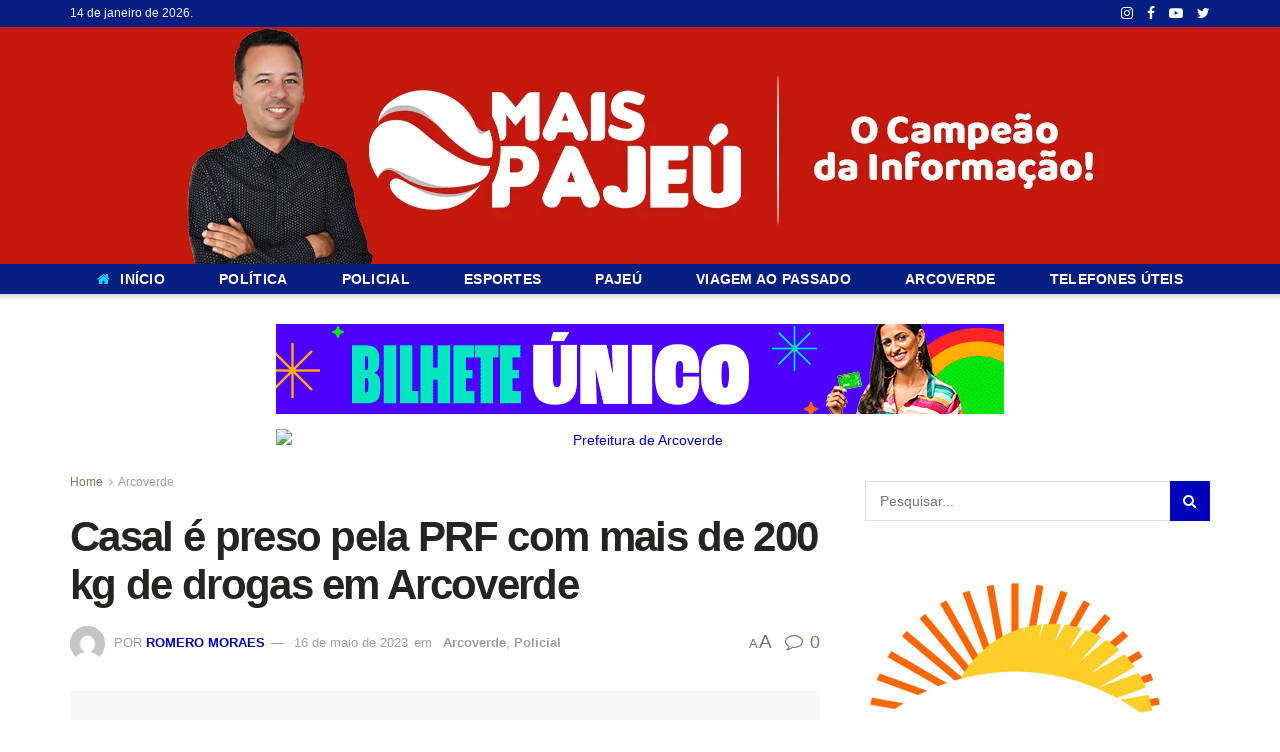

--- FILE ---
content_type: text/html; charset=UTF-8
request_url: https://maispajeu.com.br/casal-e-preso-pela-prf-com-mais-de-200-kg-de-drogas-em-arcoverde/
body_size: 33219
content:
<!doctype html>
<!--[if lt IE 7]><html class="no-js lt-ie9 lt-ie8 lt-ie7" lang="pt-BR" prefix="og: https://ogp.me/ns#"> <![endif]-->
<!--[if IE 7]><html class="no-js lt-ie9 lt-ie8" lang="pt-BR" prefix="og: https://ogp.me/ns#"> <![endif]-->
<!--[if IE 8]><html class="no-js lt-ie9" lang="pt-BR" prefix="og: https://ogp.me/ns#"> <![endif]-->
<!--[if IE 9]><html class="no-js lt-ie10" lang="pt-BR" prefix="og: https://ogp.me/ns#"> <![endif]-->
<!--[if gt IE 8]><!--><html class="no-js" lang="pt-BR" prefix="og: https://ogp.me/ns#"> <!--<![endif]--><head><script data-no-optimize="1">var litespeed_docref=sessionStorage.getItem("litespeed_docref");litespeed_docref&&(Object.defineProperty(document,"referrer",{get:function(){return litespeed_docref}}),sessionStorage.removeItem("litespeed_docref"));</script> <meta name="spr-verification" content="8a63139a5ffa7f7" /><meta http-equiv="Content-Type" content="text/html; charset=UTF-8" /><meta name='viewport' content='width=device-width, initial-scale=1, user-scalable=yes' /><link rel="profile" href="https://gmpg.org/xfn/11" /><link rel="pingback" href="https://maispajeu.com.br/xmlrpc.php" /><meta property="og:type" content="article"><meta property="og:title" content="Casal é preso pela PRF com mais de 200 kg de drogas em Arcoverde"><meta property="og:site_name" content="Blog Mais Pajeú"><meta property="og:description" content="A Polícia Rodoviária Federa (PRF) prendeu, na manhã desta terça (16), um casal que transportava mais de 200 kg de"><meta property="og:url" content="https://maispajeu.com.br/casal-e-preso-pela-prf-com-mais-de-200-kg-de-drogas-em-arcoverde/"><meta property="og:locale" content="pt_BR"><meta property="og:image" content="https://maispajeu.com.br/wp-content/uploads/2023/05/whatsapp-image-2023-05-16-at-16.48.26.webp"><meta property="og:image:height" content="738"><meta property="og:image:width" content="984"><meta property="article:published_time" content="2023-05-16T21:14:33+00:00"><meta property="article:modified_time" content="2023-05-16T21:14:37+00:00"><meta property="article:section" content="Arcoverde"><meta property="article:tag" content="Arcoverde"><meta property="article:tag" content="Policial"><meta name="twitter:card" content="summary_large_image"><meta name="twitter:title" content="Casal é preso pela PRF com mais de 200 kg de drogas em Arcoverde"><meta name="twitter:description" content="A Polícia Rodoviária Federa (PRF) prendeu, na manhã desta terça (16), um casal que transportava mais de 200 kg de"><meta name="twitter:url" content="https://maispajeu.com.br/casal-e-preso-pela-prf-com-mais-de-200-kg-de-drogas-em-arcoverde/"><meta name="twitter:site" content=""><meta name="twitter:image:src" content="https://maispajeu.com.br/wp-content/uploads/2023/05/whatsapp-image-2023-05-16-at-16.48.26.webp"><meta name="twitter:image:width" content="984"><meta name="twitter:image:height" content="738"> <script type="litespeed/javascript">var jnews_ajax_url='/?ajax-request=jnews'</script> <script type="litespeed/javascript">window.jnews=window.jnews||{},window.jnews.library=window.jnews.library||{},window.jnews.library=function(){"use strict";var t=this;t.win=window,t.doc=document,t.globalBody=t.doc.getElementsByTagName("body")[0],t.globalBody=t.globalBody?t.globalBody:t.doc,t.win.jnewsDataStorage=t.win.jnewsDataStorage||{_storage:new WeakMap,put:function(t,e,n){this._storage.has(t)||this._storage.set(t,new Map),this._storage.get(t).set(e,n)},get:function(t,e){return this._storage.get(t).get(e)},has:function(t,e){return this._storage.has(t)&&this._storage.get(t).has(e)},remove:function(t,e){var n=this._storage.get(t).delete(e);return 0===!this._storage.get(t).size&&this._storage.delete(t),n}},t.windowWidth=function(){return t.win.innerWidth||t.docEl.clientWidth||t.globalBody.clientWidth},t.windowHeight=function(){return t.win.innerHeight||t.docEl.clientHeight||t.globalBody.clientHeight},t.requestAnimationFrame=t.win.requestAnimationFrame||t.win.webkitRequestAnimationFrame||t.win.mozRequestAnimationFrame||t.win.msRequestAnimationFrame||window.oRequestAnimationFrame||function(t){return setTimeout(t,1e3/60)},t.cancelAnimationFrame=t.win.cancelAnimationFrame||t.win.webkitCancelAnimationFrame||t.win.webkitCancelRequestAnimationFrame||t.win.mozCancelAnimationFrame||t.win.msCancelRequestAnimationFrame||t.win.oCancelRequestAnimationFrame||function(t){clearTimeout(t)},t.classListSupport="classList"in document.createElement("_"),t.hasClass=t.classListSupport?function(t,e){return t.classList.contains(e)}:function(t,e){return t.className.indexOf(e)>=0},t.addClass=t.classListSupport?function(e,n){t.hasClass(e,n)||e.classList.add(n)}:function(e,n){t.hasClass(e,n)||(e.className+=" "+n)},t.removeClass=t.classListSupport?function(e,n){t.hasClass(e,n)&&e.classList.remove(n)}:function(e,n){t.hasClass(e,n)&&(e.className=e.className.replace(n,""))},t.objKeys=function(t){var e=[];for(var n in t)Object.prototype.hasOwnProperty.call(t,n)&&e.push(n);return e},t.isObjectSame=function(t,e){var n=!0;return JSON.stringify(t)!==JSON.stringify(e)&&(n=!1),n},t.extend=function(){for(var t,e,n,i=arguments[0]||{},o=1,a=arguments.length;o<a;o++)if(null!==(t=arguments[o]))for(e in t)i!==(n=t[e])&&void 0!==n&&(i[e]=n);return i},t.dataStorage=t.win.jnewsDataStorage,t.isVisible=function(t){return 0!==t.offsetWidth&&0!==t.offsetHeight||t.getBoundingClientRect().length},t.getHeight=function(t){return t.offsetHeight||t.clientHeight||t.getBoundingClientRect().height},t.getWidth=function(t){return t.offsetWidth||t.clientWidth||t.getBoundingClientRect().width},t.supportsPassive=!1;try{var e=Object.defineProperty({},"passive",{get:function(){t.supportsPassive=!0}});"createEvent"in t.doc?t.win.addEventListener("test",null,e):"fireEvent"in t.doc&&t.win.attachEvent("test",null)}catch(t){}t.passiveOption=!!t.supportsPassive&&{passive:!0},t.addEvents=function(e,n,i){for(var o in n){var a=["touchstart","touchmove"].indexOf(o)>=0&&!i&&t.passiveOption;"createEvent"in t.doc?e.addEventListener(o,n[o],a):"fireEvent"in t.doc&&e.attachEvent("on"+o,n[o])}},t.removeEvents=function(e,n){for(var i in n)"createEvent"in t.doc?e.removeEventListener(i,n[i]):"fireEvent"in t.doc&&e.detachEvent("on"+i,n[i])},t.triggerEvents=function(e,n,i){var o;i=i||{detail:null};return"createEvent"in t.doc?(!(o=t.doc.createEvent("CustomEvent")||new CustomEvent(n)).initCustomEvent||o.initCustomEvent(n,!0,!1,i),void e.dispatchEvent(o)):"fireEvent"in t.doc?((o=t.doc.createEventObject()).eventType=n,void e.fireEvent("on"+o.eventType,o)):void 0},t.getParents=function(e,n){void 0===n&&(n=t.doc);for(var i=[],o=e.parentNode,a=!1;!a;)if(o){var s=o;s.querySelectorAll(n).length?a=!0:(i.push(s),o=s.parentNode)}else i=[],a=!0;return i},t.forEach=function(t,e,n){for(var i=0,o=t.length;i<o;i++)e.call(n,t[i],i)},t.getText=function(t){return t.innerText||t.textContent},t.setText=function(t,e){var n="object"==typeof e?e.innerText||e.textContent:e;t.innerText&&(t.innerText=n),t.textContent&&(t.textContent=n)},t.httpBuildQuery=function(e){return t.objKeys(e).reduce(function e(n){var i=arguments.length>1&&void 0!==arguments[1]?arguments[1]:null;return function(o,a){var s=n[a];a=encodeURIComponent(a);var r=i?"".concat(i,"[").concat(a,"]"):a;return null==s||"function"==typeof s?(o.push("".concat(r,"=")),o):["number","boolean","string"].includes(typeof s)?(o.push("".concat(r,"=").concat(encodeURIComponent(s))),o):(o.push(t.objKeys(s).reduce(e(s,r),[]).join("&")),o)}}(e),[]).join("&")},t.scrollTo=function(e,n,i){function o(t,e,n){this.start=this.position(),this.change=t-this.start,this.currentTime=0,this.increment=20,this.duration=void 0===n?500:n,this.callback=e,this.finish=!1,this.animateScroll()}return Math.easeInOutQuad=function(t,e,n,i){return(t/=i/2)<1?n/2*t*t+e:-n/2*(--t*(t-2)-1)+e},o.prototype.stop=function(){this.finish=!0},o.prototype.move=function(e){t.doc.documentElement.scrollTop=e,t.globalBody.parentNode.scrollTop=e,t.globalBody.scrollTop=e},o.prototype.position=function(){return t.doc.documentElement.scrollTop||t.globalBody.parentNode.scrollTop||t.globalBody.scrollTop},o.prototype.animateScroll=function(){this.currentTime+=this.increment;var e=Math.easeInOutQuad(this.currentTime,this.start,this.change,this.duration);this.move(e),this.currentTime<this.duration&&!this.finish?t.requestAnimationFrame.call(t.win,this.animateScroll.bind(this)):this.callback&&"function"==typeof this.callback&&this.callback()},new o(e,n,i)},t.unwrap=function(e){var n,i=e;t.forEach(e,(function(t,e){n?n+=t:n=t})),i.replaceWith(n)},t.performance={start:function(t){performance.mark(t+"Start")},stop:function(t){performance.mark(t+"End"),performance.measure(t,t+"Start",t+"End")}},t.fps=function(){var e=0,n=0,i=0;!function(){var o=e=0,a=0,s=0,r=document.getElementById("fpsTable"),c=function(e){void 0===document.getElementsByTagName("body")[0]?t.requestAnimationFrame.call(t.win,(function(){c(e)})):document.getElementsByTagName("body")[0].appendChild(e)};null===r&&((r=document.createElement("div")).style.position="fixed",r.style.top="120px",r.style.left="10px",r.style.width="100px",r.style.height="20px",r.style.border="1px solid black",r.style.fontSize="11px",r.style.zIndex="100000",r.style.backgroundColor="white",r.id="fpsTable",c(r));var l=function(){i++,n=Date.now(),(a=(i/(s=(n-e)/1e3)).toPrecision(2))!=o&&(o=a,r.innerHTML=o+"fps"),1<s&&(e=n,i=0),t.requestAnimationFrame.call(t.win,l)};l()}()},t.instr=function(t,e){for(var n=0;n<e.length;n++)if(-1!==t.toLowerCase().indexOf(e[n].toLowerCase()))return!0},t.winLoad=function(e,n){function i(i){if("complete"===t.doc.readyState||"interactive"===t.doc.readyState)return!i||n?setTimeout(e,n||1):e(i),1}i()||t.addEvents(t.win,{load:i})},t.docReady=function(e,n){function i(i){if("complete"===t.doc.readyState||"interactive"===t.doc.readyState)return!i||n?setTimeout(e,n||1):e(i),1}i()||t.addEvents(t.doc,{DOMContentLiteSpeedLoaded:i})},t.fireOnce=function(){t.docReady((function(){t.assets=t.assets||[],t.assets.length&&(t.boot(),t.load_assets())}),50)},t.boot=function(){t.length&&t.doc.querySelectorAll("style[media]").forEach((function(t){"not all"==t.getAttribute("media")&&t.removeAttribute("media")}))},t.create_js=function(e,n){var i=t.doc.createElement("script");switch(i.setAttribute("src",e),n){case"defer":i.setAttribute("defer",!0);break;case"async":i.setAttribute("async",!0);break;case"deferasync":i.setAttribute("defer",!0),i.setAttribute("async",!0)}t.globalBody.appendChild(i)},t.load_assets=function(){"object"==typeof t.assets&&t.forEach(t.assets.slice(0),(function(e,n){var i="";e.defer&&(i+="defer"),e.async&&(i+="async"),t.create_js(e.url,i);var o=t.assets.indexOf(e);o>-1&&t.assets.splice(o,1)})),t.assets=jnewsoption.au_scripts=window.jnewsads=[]},t.docReady((function(){t.globalBody=t.globalBody==t.doc?t.doc.getElementsByTagName("body")[0]:t.globalBody,t.globalBody=t.globalBody?t.globalBody:t.doc}))},window.jnews.library=new window.jnews.library</script> <title>Casal é Preso Pela PRF Com Mais De 200 Kg De Drogas Em Arcoverde - Blog Mais Pajeú</title><meta name="description" content="A Polícia Rodoviária Federa (PRF) prendeu, na manhã desta terça (16), um casal que transportava mais de 200 kg de drogas, entre maconha, haxixe e skunk. Eles"/><meta name="robots" content="follow, index, max-snippet:-1, max-video-preview:-1, max-image-preview:large"/><link rel="canonical" href="https://maispajeu.com.br/casal-e-preso-pela-prf-com-mais-de-200-kg-de-drogas-em-arcoverde/" /><meta property="og:locale" content="pt_BR" /><meta property="og:type" content="article" /><meta property="og:title" content="Casal é Preso Pela PRF Com Mais De 200 Kg De Drogas Em Arcoverde - Blog Mais Pajeú" /><meta property="og:description" content="A Polícia Rodoviária Federa (PRF) prendeu, na manhã desta terça (16), um casal que transportava mais de 200 kg de drogas, entre maconha, haxixe e skunk. Eles" /><meta property="og:url" content="https://maispajeu.com.br/casal-e-preso-pela-prf-com-mais-de-200-kg-de-drogas-em-arcoverde/" /><meta property="og:site_name" content="Blog Mais Pajeú" /><meta property="article:publisher" content="https://www.facebook.com/blogmaispajeu" /><meta property="article:author" content="https://www.facebook.com/romero.moraes.9022" /><meta property="article:tag" content="Arcoverde" /><meta property="article:tag" content="Policial" /><meta property="article:section" content="Arcoverde" /><meta property="og:updated_time" content="2023-05-16T18:14:37-03:00" /><meta property="fb:admins" content="100063610031491" /><meta property="og:image" content="https://maispajeu.com.br/wp-content/uploads/2023/05/whatsapp-image-2023-05-16-at-16.48.26.webp" /><meta property="og:image:secure_url" content="https://maispajeu.com.br/wp-content/uploads/2023/05/whatsapp-image-2023-05-16-at-16.48.26.webp" /><meta property="og:image:width" content="984" /><meta property="og:image:height" content="738" /><meta property="og:image:alt" content="Casal é preso pela PRF com mais de 200 kg de drogas em Arcoverde" /><meta property="og:image:type" content="image/webp" /><meta property="article:published_time" content="2023-05-16T18:14:33-03:00" /><meta property="article:modified_time" content="2023-05-16T18:14:37-03:00" /><meta name="twitter:card" content="summary_large_image" /><meta name="twitter:title" content="Casal é Preso Pela PRF Com Mais De 200 Kg De Drogas Em Arcoverde - Blog Mais Pajeú" /><meta name="twitter:description" content="A Polícia Rodoviária Federa (PRF) prendeu, na manhã desta terça (16), um casal que transportava mais de 200 kg de drogas, entre maconha, haxixe e skunk. Eles" /><meta name="twitter:image" content="https://maispajeu.com.br/wp-content/uploads/2023/05/whatsapp-image-2023-05-16-at-16.48.26.webp" /><meta name="twitter:label1" content="Escrito por" /><meta name="twitter:data1" content="Romero Moraes" /><meta name="twitter:label2" content="Tempo para leitura" /><meta name="twitter:data2" content="1 minuto" /> <script type="application/ld+json" class="rank-math-schema-pro">{"@context":"https://schema.org","@graph":[{"@type":["NewsMediaOrganization","Organization"],"@id":"https://maispajeu.com.br/#organization","name":"Blog Mais Paje\u00fa","url":"https://maispajeu.com.br","sameAs":["https://www.facebook.com/blogmaispajeu"],"email":"contato@maispajeu.com.br","logo":{"@type":"ImageObject","@id":"https://maispajeu.com.br/#logo","url":"https://maispajeu.com.br/wp-content/uploads/2023/09/logo-mais-quadrada-112.png","contentUrl":"https://maispajeu.com.br/wp-content/uploads/2023/09/logo-mais-quadrada-112.png","caption":"Blog Mais Paje\u00fa","inLanguage":"pt-BR","width":"112","height":"112"}},{"@type":"WebSite","@id":"https://maispajeu.com.br/#website","url":"https://maispajeu.com.br","name":"Blog Mais Paje\u00fa","alternateName":"Mais Paje\u00fa","publisher":{"@id":"https://maispajeu.com.br/#organization"},"inLanguage":"pt-BR"},{"@type":"ImageObject","@id":"https://maispajeu.com.br/wp-content/uploads/2023/05/whatsapp-image-2023-05-16-at-16.48.26.webp","url":"https://maispajeu.com.br/wp-content/uploads/2023/05/whatsapp-image-2023-05-16-at-16.48.26.webp","width":"984","height":"738","inLanguage":"pt-BR"},{"@type":"WebPage","@id":"https://maispajeu.com.br/casal-e-preso-pela-prf-com-mais-de-200-kg-de-drogas-em-arcoverde/#webpage","url":"https://maispajeu.com.br/casal-e-preso-pela-prf-com-mais-de-200-kg-de-drogas-em-arcoverde/","name":"Casal \u00e9 Preso Pela PRF Com Mais De 200 Kg De Drogas Em Arcoverde - Blog Mais Paje\u00fa","datePublished":"2023-05-16T18:14:33-03:00","dateModified":"2023-05-16T18:14:37-03:00","isPartOf":{"@id":"https://maispajeu.com.br/#website"},"primaryImageOfPage":{"@id":"https://maispajeu.com.br/wp-content/uploads/2023/05/whatsapp-image-2023-05-16-at-16.48.26.webp"},"inLanguage":"pt-BR"},{"@type":"Person","@id":"https://maispajeu.com.br/author/romero/","name":"Romero Moraes","url":"https://maispajeu.com.br/author/romero/","image":{"@type":"ImageObject","@id":"https://maispajeu.com.br/wp-content/litespeed/avatar/a93bdfcebdc2708aa191e27c0ece57a2.jpg?ver=1768398563","url":"https://maispajeu.com.br/wp-content/litespeed/avatar/a93bdfcebdc2708aa191e27c0ece57a2.jpg?ver=1768398563","caption":"Romero Moraes","inLanguage":"pt-BR"},"worksFor":{"@id":"https://maispajeu.com.br/#organization"}},{"@type":"NewsArticle","headline":"Casal \u00e9 Preso Pela PRF Com Mais De 200 Kg De Drogas Em Arcoverde - Blog Mais Paje\u00fa","datePublished":"2023-05-16T18:14:33-03:00","dateModified":"2023-05-16T18:14:37-03:00","articleSection":"Arcoverde, Policial","author":{"@id":"https://maispajeu.com.br/author/romero/","name":"Romero Moraes"},"publisher":{"@id":"https://maispajeu.com.br/#organization"},"description":"A Pol\u00edcia Rodovi\u00e1ria Federa (PRF) prendeu, na manh\u00e3 desta ter\u00e7a (16), um casal que transportava mais de 200 kg de drogas, entre maconha, haxixe e skunk. Eles","copyrightYear":"2023","copyrightHolder":{"@id":"https://maispajeu.com.br/#organization"},"name":"Casal \u00e9 Preso Pela PRF Com Mais De 200 Kg De Drogas Em Arcoverde - Blog Mais Paje\u00fa","@id":"https://maispajeu.com.br/casal-e-preso-pela-prf-com-mais-de-200-kg-de-drogas-em-arcoverde/#richSnippet","isPartOf":{"@id":"https://maispajeu.com.br/casal-e-preso-pela-prf-com-mais-de-200-kg-de-drogas-em-arcoverde/#webpage"},"image":{"@id":"https://maispajeu.com.br/wp-content/uploads/2023/05/whatsapp-image-2023-05-16-at-16.48.26.webp"},"inLanguage":"pt-BR","mainEntityOfPage":{"@id":"https://maispajeu.com.br/casal-e-preso-pela-prf-com-mais-de-200-kg-de-drogas-em-arcoverde/#webpage"}}]}</script> <link rel='dns-prefetch' href='//www.googletagmanager.com' /><link rel='dns-prefetch' href='//fonts.googleapis.com' /><link rel='dns-prefetch' href='//pagead2.googlesyndication.com' /><link rel="alternate" type="application/rss+xml" title="Feed para Blog Mais Pajeú &raquo;" href="https://maispajeu.com.br/feed/" /><link rel="alternate" type="application/rss+xml" title="Feed de comentários para Blog Mais Pajeú &raquo;" href="https://maispajeu.com.br/comments/feed/" /><link rel="alternate" type="application/rss+xml" title="Feed de comentários para Blog Mais Pajeú &raquo; Casal é preso pela PRF com mais de 200 kg de drogas em Arcoverde" href="https://maispajeu.com.br/casal-e-preso-pela-prf-com-mais-de-200-kg-de-drogas-em-arcoverde/feed/" /><link rel="alternate" title="oEmbed (JSON)" type="application/json+oembed" href="https://maispajeu.com.br/wp-json/oembed/1.0/embed?url=https%3A%2F%2Fmaispajeu.com.br%2Fcasal-e-preso-pela-prf-com-mais-de-200-kg-de-drogas-em-arcoverde%2F" /><link rel="alternate" title="oEmbed (XML)" type="text/xml+oembed" href="https://maispajeu.com.br/wp-json/oembed/1.0/embed?url=https%3A%2F%2Fmaispajeu.com.br%2Fcasal-e-preso-pela-prf-com-mais-de-200-kg-de-drogas-em-arcoverde%2F&#038;format=xml" /><style id='wp-img-auto-sizes-contain-inline-css' type='text/css'>img:is([sizes=auto i],[sizes^="auto," i]){contain-intrinsic-size:3000px 1500px}
/*# sourceURL=wp-img-auto-sizes-contain-inline-css */</style><style id="litespeed-ccss">.fuse_social_icons_links{display:block}.facebook-awesome-social:before{content:"\f09a"!important}#icon_wrapper .fuse_social_icons_links .awesome-social{font-family:"FontAwesome"!important;ext-rendering:auto!important;-webkit-font-smoothing:antialiased!important;-moz-osx-font-smoothing:grayscale!important}#icon_wrapper{position:fixed;top:50%;right:0;z-index:99999}.awesome-social{margin-top:2px;color:#fff!important;text-align:center!important;display:block;line-height:25px!important;width:24px!important;height:24px!important;font-size:14px!important;text-shadow:2px 2px 4px #000}.fuse_social_icons_links{outline:0!important}.facebook-awesome-social{background:#3b5998;border-color:#3b5998}.youtube-awesome-social{background:#b00;border-color:#b00}.instagram-awesome-social{background:-moz-linear-gradient(45deg,#f09433 0%,#e6683c 25%,#dc2743 50%,#cc2366 75%,#bc1888 100%);background:-webkit-linear-gradient(45deg,#f09433 0%,#e6683c 25%,#dc2743 50%,#cc2366 75%,#bc1888 100%);background:linear-gradient(45deg,#f09433 0%,#e6683c 25%,#dc2743 50%,#cc2366 75%,#bc1888 100%);filter:progid:DXImageTransform.Microsoft.gradient(startColorstr='#f09433',endColorstr='#bc1888',GradientType=1);border-color:#f09433}ul{box-sizing:border-box}:root{--wp--preset--font-size--normal:16px;--wp--preset--font-size--huge:42px}body{--wp--preset--color--black:#000;--wp--preset--color--cyan-bluish-gray:#abb8c3;--wp--preset--color--white:#fff;--wp--preset--color--pale-pink:#f78da7;--wp--preset--color--vivid-red:#cf2e2e;--wp--preset--color--luminous-vivid-orange:#ff6900;--wp--preset--color--luminous-vivid-amber:#fcb900;--wp--preset--color--light-green-cyan:#7bdcb5;--wp--preset--color--vivid-green-cyan:#00d084;--wp--preset--color--pale-cyan-blue:#8ed1fc;--wp--preset--color--vivid-cyan-blue:#0693e3;--wp--preset--color--vivid-purple:#9b51e0;--wp--preset--gradient--vivid-cyan-blue-to-vivid-purple:linear-gradient(135deg,rgba(6,147,227,1) 0%,#9b51e0 100%);--wp--preset--gradient--light-green-cyan-to-vivid-green-cyan:linear-gradient(135deg,#7adcb4 0%,#00d082 100%);--wp--preset--gradient--luminous-vivid-amber-to-luminous-vivid-orange:linear-gradient(135deg,rgba(252,185,0,1) 0%,rgba(255,105,0,1) 100%);--wp--preset--gradient--luminous-vivid-orange-to-vivid-red:linear-gradient(135deg,rgba(255,105,0,1) 0%,#cf2e2e 100%);--wp--preset--gradient--very-light-gray-to-cyan-bluish-gray:linear-gradient(135deg,#eee 0%,#a9b8c3 100%);--wp--preset--gradient--cool-to-warm-spectrum:linear-gradient(135deg,#4aeadc 0%,#9778d1 20%,#cf2aba 40%,#ee2c82 60%,#fb6962 80%,#fef84c 100%);--wp--preset--gradient--blush-light-purple:linear-gradient(135deg,#ffceec 0%,#9896f0 100%);--wp--preset--gradient--blush-bordeaux:linear-gradient(135deg,#fecda5 0%,#fe2d2d 50%,#6b003e 100%);--wp--preset--gradient--luminous-dusk:linear-gradient(135deg,#ffcb70 0%,#c751c0 50%,#4158d0 100%);--wp--preset--gradient--pale-ocean:linear-gradient(135deg,#fff5cb 0%,#b6e3d4 50%,#33a7b5 100%);--wp--preset--gradient--electric-grass:linear-gradient(135deg,#caf880 0%,#71ce7e 100%);--wp--preset--gradient--midnight:linear-gradient(135deg,#020381 0%,#2874fc 100%);--wp--preset--duotone--dark-grayscale:url('#wp-duotone-dark-grayscale');--wp--preset--duotone--grayscale:url('#wp-duotone-grayscale');--wp--preset--duotone--purple-yellow:url('#wp-duotone-purple-yellow');--wp--preset--duotone--blue-red:url('#wp-duotone-blue-red');--wp--preset--duotone--midnight:url('#wp-duotone-midnight');--wp--preset--duotone--magenta-yellow:url('#wp-duotone-magenta-yellow');--wp--preset--duotone--purple-green:url('#wp-duotone-purple-green');--wp--preset--duotone--blue-orange:url('#wp-duotone-blue-orange');--wp--preset--font-size--small:13px;--wp--preset--font-size--medium:20px;--wp--preset--font-size--large:36px;--wp--preset--font-size--x-large:42px;--wp--preset--spacing--20:.44rem;--wp--preset--spacing--30:.67rem;--wp--preset--spacing--40:1rem;--wp--preset--spacing--50:1.5rem;--wp--preset--spacing--60:2.25rem;--wp--preset--spacing--70:3.38rem;--wp--preset--spacing--80:5.06rem}.fa{display:inline-block;font:normal normal normal 14px/1 FontAwesome;font-size:inherit;text-rendering:auto;-webkit-font-smoothing:antialiased;-moz-osx-font-smoothing:grayscale}.fa-search:before{content:"\f002"}.fa-close:before{content:"\f00d"}.fa-home:before{content:"\f015"}.fa-twitter:before{content:"\f099"}.fa-facebook:before{content:"\f09a"}.fa-comment-o:before{content:"\f0e5"}.fa-angle-right:before{content:"\f105"}.fa-angle-up:before{content:"\f106"}.fa-youtube:before{content:"\f167"}.fa-youtube-play:before{content:"\f16a"}.fa-instagram:before{content:"\f16d"}.fa-facebook-official:before{content:"\f230"}img[data-dominant-color]:not(.has-transparency){background-color:var(--dominant-color)}.fa{display:inline-block;font:normal normal normal 14px/1 FontAwesome;font-size:inherit;text-rendering:auto;-webkit-font-smoothing:antialiased;-moz-osx-font-smoothing:grayscale}.fa-search:before{content:"\F002"}.fa-close:before{content:"\F00D"}.fa-home:before{content:"\F015"}.fa-twitter:before{content:"\F099"}.fa-facebook:before{content:"\F09A"}.fa-comment-o:before{content:"\F0E5"}.fa-angle-right:before{content:"\F105"}.fa-angle-up:before{content:"\F106"}.fa-youtube:before{content:"\F167"}.fa-youtube-play:before{content:"\F16A"}.fa-instagram:before{content:"\F16D"}.fa-facebook-official:before{content:"\F230"}[class^=jegicon-]:before{font-family:jegicon!important;font-style:normal!important;font-weight:400!important;font-variant:normal!important;text-transform:none!important;speak:none;line-height:1;-webkit-font-smoothing:antialiased;-moz-osx-font-smoothing:grayscale}.jegicon-cross:before{content:"d"}button::-moz-focus-inner{padding:0;border:0}a,body,div,form,h1,h3,html,i,img,ins,li,p,section,span,ul{margin:0;padding:0;border:0;font-size:100%;font:inherit;vertical-align:baseline}section{display:block}body{line-height:1}ul{list-style:none}body{color:#53585c;background:#fff;font-family:Helvetica Neue,Helvetica,Roboto,Arial,sans-serif;font-size:14px;line-height:1.6em;-webkit-font-smoothing:antialiased;-moz-osx-font-smoothing:grayscale;overflow-anchor:none}body,html{height:100%;margin:0}::-webkit-selection{background:#fde69a;color:#212121;text-shadow:none}a{color:#f70d28;text-decoration:none}img{vertical-align:middle}img{max-width:100%;-ms-interpolation-mode:bicubic;height:auto}button,input{font:inherit}[class*=jeg_] .fa{font-family:FontAwesome}.container:after,.jeg_popup_content:after,.row:after{content:"";display:table;clear:both}h1,h3{color:#212121;text-rendering:optimizeLegibility}h1{font-size:2.25em;margin:.67em 0 .5em;line-height:1.25;letter-spacing:-.02em}h3{font-size:1.563em;margin:1em 0 .5em;line-height:1.4}i{font-style:italic}p{margin:0 0 1.75em;text-rendering:optimizeLegibility}@media (max-width:767px){.container{width:98%;width:calc(100% - 10px)}}@media (max-width:479px){.container{width:100%}}@media (min-width:768px){.container{max-width:750px}}@media (min-width:992px){.container{max-width:970px}}@media (min-width:1200px){.container{max-width:1170px}}.container{padding-right:15px;padding-left:15px;margin-right:auto;margin-left:auto}.row{margin-right:-15px;margin-left:-15px}.col-md-4,.col-md-8{position:relative;min-height:1px;padding-right:15px;padding-left:15px}@media (min-width:992px){.col-md-4,.col-md-8{float:left}.col-md-8{width:66.66666667%}.col-md-4{width:33.33333333%}}*,:after,:before{box-sizing:border-box}.jeg_viewport{position:relative}.jeg_container{width:auto;margin:0 auto;padding:0}.jeg_content{background:#fff}.jeg_content{padding:30px 0 40px}.jeg_sidebar{padding-left:30px}.post-ajax-overlay{position:absolute;top:0;left:0;right:0;bottom:0;background:#f5f5f5;display:none;z-index:5}.post-ajax-overlay .jnews_preloader_circle_outer{position:fixed;width:100%;top:50%;left:0;margin-left:170px}.post-ajax-overlay .jeg_preloader.dot{position:fixed;top:50%;margin-top:40px;margin-left:170px;left:50%}.post-ajax-overlay .jeg_preloader.square{position:fixed;top:50%;margin-top:0;left:50%;margin-left:170px}input:not([type=submit]){display:inline-block;background:#fff;border:1px solid #e0e0e0;border-radius:0;padding:7px 14px;height:40px;outline:none;font-size:14px;font-weight:300;margin:0;width:100%;max-width:100%;box-shadow:none}.btn{border:none;border-radius:0;background:#f70d28;color:#fff;padding:0 20px;line-height:40px;height:40px;display:inline-block;text-transform:uppercase;font-size:13px;font-weight:700;letter-spacing:1px;outline:0;-webkit-appearance:none}.jeg_header{position:relative}.jeg_header .container{height:100%}.jeg_nav_row{position:relative;-js-display:flex;display:-ms-flexbox;display:flex;-ms-flex-flow:row nowrap;flex-flow:row nowrap;-ms-flex-align:center;align-items:center;-ms-flex-pack:justify;justify-content:space-between;height:100%}.jeg_nav_grow{-ms-flex:1;flex:1}.jeg_nav_normal{-ms-flex:0 0 auto;flex:0 0 auto}.item_wrap{width:100%;display:inline-block;display:-ms-flexbox;display:flex;-ms-flex-flow:row wrap;flex-flow:row wrap;-ms-flex-align:center;align-items:center}.jeg_nav_left{margin-right:auto}.jeg_nav_right{margin-left:auto}.jeg_nav_center{margin:0 auto}.jeg_nav_alignleft{justify-content:flex-start}.jeg_nav_alignright{justify-content:flex-end}.jeg_nav_aligncenter{justify-content:center}.jeg_topbar{font-size:12px;color:#757575;position:relative;z-index:11;background:#f5f5f5;border-bottom:1px solid #e0e0e0;-webkit-font-smoothing:auto;-moz-osx-font-smoothing:auto}.jeg_topbar .jeg_nav_item{padding:0 12px;border-right:1px solid #e0e0e0}.jeg_topbar.dark{background:#212121;color:#f5f5f5;border-bottom-width:0}.jeg_topbar.dark,.jeg_topbar.dark .jeg_nav_item{border-color:hsla(0,0%,100%,.15)}.jeg_topbar .jeg_nav_item:last-child{border-right-width:0}.jeg_topbar .jeg_nav_row{height:34px;line-height:34px}.jeg_midbar{background-color:#fff;height:140px;position:relative;z-index:10;border-bottom:0 solid #e8e8e8}.jeg_midbar .jeg_nav_item{padding:0 14px}.jeg_navbar{background:#fff;position:relative;border-top:0 solid #e8e8e8;border-bottom:1px solid #e8e8e8;line-height:50px;z-index:9;box-sizing:content-box}.jeg_navbar .jeg_nav_item{padding:0 14px}.jeg_nav_item:first-child{padding-left:0}.jeg_nav_item:last-child{padding-right:0}.jeg_navbar_shadow{border-bottom:0!important}.jeg_navbar_shadow:after{content:"";width:100%;height:7px;position:absolute;top:100%;left:0;background:linear-gradient(180deg,rgba(0,0,0,.15) 0,transparent);filter:progid:DXImageTransform.Microsoft.gradient(startColorstr="#26000000",endColorstr="#00000000",GradientType=0)}.jeg_featured{margin-bottom:30px}.jeg_logo{position:relative}.site-title{margin:0;padding:0;line-height:1;font-size:60px;letter-spacing:-.02em}.site-title a{display:block;color:#212121}.jeg_logo img{height:auto;image-rendering:optimizeQuality;display:block}.jeg_topbar .jeg_social_icon_block.nobg a .fa{font-size:14px}.btn .fa{margin-right:2px;font-size:14px}.jeg_topbar .socials_widget a{margin:0 5px 0 0}.jeg_topbar .socials_widget a .fa{width:26px;line-height:26px}.jeg_topbar .socials_widget.nobg a{margin-right:14px}.jeg_topbar .socials_widget.nobg a:last-child{margin-right:0}.jeg_topbar .socials_widget.nobg a .fa{font-size:14px}.jeg_search_wrapper{position:relative}.jeg_search_wrapper .jeg_search_form{display:block;position:relative;line-height:normal;min-width:60%}.jeg_search_toggle{color:#212121;display:block;text-align:center}.jeg_search_wrapper .jeg_search_input{width:100%;vertical-align:middle;height:40px;padding:.5em 30px .5em 14px}.jeg_search_wrapper .jeg_search_button{color:#212121;background:0 0;border:0;font-size:14px;outline:none;position:absolute;height:auto;min-height:unset;line-height:normal;top:0;bottom:0;right:0;padding:0 10px}.jeg_search_no_expand .jeg_search_toggle{display:none}.jeg_search_no_expand.round .jeg_search_input{border-radius:33px;padding:.5em 15px}.jeg_search_no_expand.round .jeg_search_button{padding-right:12px}.jeg_search_hide{display:none}.jeg_search_result{opacity:0;visibility:hidden;position:absolute;top:100%;right:-4px;width:325px;background:#fff;border:1px solid #eee;padding:0;height:0;line-height:1;z-index:9;box-shadow:0 1px 4px rgba(0,0,0,.09)}.jeg_search_no_expand .jeg_search_result{margin-top:0;opacity:1;visibility:visible;height:auto;min-width:100%;right:0}.jeg_search_result.with_result .search-all-button{overflow:hidden}.jeg_search_result .search-link{display:none;text-align:center;font-size:12px;padding:12px 15px;border-top:1px solid #eee}.jeg_search_result .search-link .fa{margin-right:5px}.jeg_search_result.with_result .search-all-button{display:block}.jeg_menu>li{position:relative;float:left;text-align:left;padding-right:1.2em}.jeg_menu>li:last-child{padding-right:0}.jeg_menu a{display:block}.jeg_menu a{position:relative}.jeg_main_menu>li{margin:0;padding:0;list-style:none;float:left}.jeg_main_menu>li>a{color:#212121;display:block;position:relative;padding:0 16px;margin:0;font-size:1em;font-weight:700;line-height:50px;text-transform:uppercase;white-space:nowrap}.jeg_navbar_fitwidth .jeg_main_menu_wrapper{width:100%}.jeg_navbar_fitwidth .jeg_mainmenu_wrap{-ms-flex:1;flex:1}.jeg_navbar_fitwidth .jeg_main_menu{float:none;display:-ms-flexbox;display:flex;-ms-flex-wrap:wrap;flex-wrap:wrap;-ms-flex-align:start;align-items:flex-start}.jeg_navbar_fitwidth .jeg_main_menu>li{float:none;-ms-flex:1 1 auto;flex:1 1 auto}.jeg_navbar_fitwidth .jeg_main_menu>li>a{width:100%;text-align:center}.jeg_navbar_mobile_wrapper,.jeg_navbar_mobile_wrapper .sticky_blankspace{display:none}.jeg_topbar,.jeg_topbar.dark{border-top-style:solid}.jeg_menu_icon_enable .jeg_font_menu{height:1em}.jeg_menu_icon_enable .jeg_font_menu{margin-right:10px}.module-preloader,.newsfeed_preloader{position:absolute;top:0;bottom:0;left:0;right:0;margin:auto;width:16px;height:16px}.jeg_preloader span{height:16px;width:16px;background-color:#999;animation:c 1.4s infinite ease-in-out both;position:absolute;top:0;border-radius:100%}.jeg_preloader span:first-of-type{left:-22px;animation-delay:-.32s}.jeg_preloader span:nth-of-type(2){animation-delay:-.16s}.jeg_preloader span:last-of-type{left:22px}@keyframes c{0%,80%,to{transform:scale(0);opacity:0}40%{transform:scale(1);opacity:1}}.jeg_navbar_mobile{display:none;position:relative;background:#fff;box-shadow:0 2px 6px rgba(0,0,0,.1);top:0;transform:translateZ(0)}.jeg_aside_copyright{font-size:11px;color:#757575;letter-spacing:.5px}.jeg_aside_copyright a{color:inherit;border-bottom:1px solid #aaa}.jeg_aside_copyright p{margin-bottom:1.2em}.jeg_aside_copyright p:last-child{margin-bottom:0}.jeg_mobile_wrapper .jeg_search_no_expand .jeg_search_input{box-shadow:inset 0 2px 2px rgba(0,0,0,.05)}.jeg_mobile_wrapper .jeg_search_result{width:100%;border-left:0;border-right:0;right:0}.jeg_bg_overlay{content:"";display:block;position:fixed;width:100%;top:0;bottom:0;background:#000;background:linear-gradient(180deg,#000,#434343);opacity:0;z-index:9998;visibility:hidden}.jeg_mobile_wrapper{opacity:0;display:block;position:fixed;top:0;left:0;background:#fff;width:320px;height:100%;overflow-x:hidden;overflow-y:auto;z-index:9999;transform:translate3d(-100%,0,0)}.jeg_menu_close{position:fixed;top:15px;right:15px;padding:0;font-size:16px;color:#fff;opacity:0;visibility:hidden;transform:rotate(-90deg);z-index:9999}@media only screen and (min-width:1023px){.jeg_menu_close{font-size:20px;padding:20px}}.jeg_mobile_wrapper .nav_wrap{min-height:100%;display:flex;flex-direction:column;position:relative}.jeg_mobile_wrapper .nav_wrap:before{content:"";position:absolute;top:0;left:0;right:0;bottom:0;min-height:100%;z-index:-1}.jeg_mobile_wrapper .item_main{flex:1}.jeg_mobile_wrapper .item_bottom{-ms-flex-pack:end;justify-content:flex-end}.jeg_aside_item{display:block;padding:20px;border-bottom:1px solid #eee}.item_bottom .jeg_aside_item{padding:10px 20px;border-bottom:0}.item_bottom .jeg_aside_item:first-child{padding-top:20px}.item_bottom .jeg_aside_item:last-child{padding-bottom:20px}.jeg_aside_item:last-child{border-bottom:0}.jeg_aside_item:after{content:"";display:table;clear:both}.jeg_navbar_mobile_wrapper{position:relative;z-index:9}.jeg_mobile_menu li a{color:#212121;margin-bottom:15px;display:block;font-size:18px;line-height:1.444em;font-weight:700;position:relative}.jeg_mobile_wrapper .socials_widget{width:100%;display:-ms-flexbox;display:flex}.jeg_mobile_wrapper .socials_widget a{margin-bottom:0!important;display:block}.module-overlay{width:100%;height:100%;position:absolute;top:0;left:0;background:hsla(0,0%,100%,.9);display:none;z-index:5}.module-preloader{position:absolute;top:0;bottom:0;left:0;right:0;margin:auto;width:16px;height:16px}.jeg_post_meta .jeg_meta_author img{width:35px;border-radius:100%;margin-right:5px}.jeg_post_title{letter-spacing:-.02em}.jeg_post_meta{font-size:11px;text-transform:uppercase;color:#a0a0a0}.jeg_post_meta a{color:inherit;font-weight:700}.jeg_meta_date a{font-weight:400}.jeg_meta_author a{color:#f70d28}.jeg_post_meta .fa{color:#2e9fff}.jeg_post_meta>div{display:inline-block}.jeg_post_meta>div:not(:last-of-type){margin-right:1em}.jeg_thumb,.thumbnail-container{position:relative;overflow:hidden;z-index:0}.thumbnail-container{display:block;height:0;background:#f7f7f7;background-position:50%;background-size:cover}.thumbnail-container>img{position:absolute;top:0;bottom:0;left:0;width:100%;min-height:100%;color:#a0a0a0;z-index:-1}.size-1000{padding-bottom:100%}.thumbnail-container.animate-lazy>img{opacity:0}.thumbnail-container:after{content:"";opacity:1;background:#f7f7f7 url(/wp-content/themes/jnews/assets/dist/image/preloader.gif);background-position:50%;background-size:cover;position:absolute;height:100%;top:0;left:0;right:0;bottom:0;z-index:-2}.navigation_overlay{position:relative;height:48px;display:none}.jeg_ad{text-align:center}.jeg_ad .adlink{display:inline-block}.jnews_header_top_ads{position:relative;background:#f5f5f5;z-index:9999}.jnews_article_top_ads>.ads-wrapper>*{padding-bottom:30px}.jeg_ad .ads_image_tablet{display:none}@media (max-width:1024px) and (min-width:769px){.jeg_ad .ads_image_tablet{display:block}}.widget{margin-bottom:40px}.socials_widget a{display:inline-block;margin:0 10px 10px 0;text-decoration:none!important}.socials_widget a .fa{font-size:1em;display:inline-block;width:38px;line-height:36px;white-space:nowrap;color:#fff;text-align:center}.socials_widget .fa{font-size:16px}.socials_widget.nobg a .fa{font-size:18px;width:auto;height:auto;line-height:inherit;background:transparent!important}.socials_widget.nobg a{margin:0 20px 15px 0}.socials_widget a:last-child{margin-right:0}.socials_widget .jeg_facebook .fa{background:#45629f}.socials_widget .jeg_twitter .fa{background:#5eb2ef}.socials_widget .jeg_instagram .fa{background:#e4405f}.socials_widget .jeg_youtube .fa{background:#c61d23}.socials_widget.nobg .jeg_facebook .fa{color:#45629f}.socials_widget.nobg .jeg_twitter .fa{color:#5eb2ef}.socials_widget.nobg .jeg_instagram .fa{color:#e4405f}.socials_widget.nobg .jeg_youtube .fa{color:#c61d23}.jeg_breadcrumbs{margin-bottom:20px}.jeg_singlepage .jeg_breadcrumbs{margin:-10px auto 20px}#breadcrumbs{font-size:12px;margin:0;color:#a0a0a0}#breadcrumbs a{color:#53585c}#breadcrumbs .fa{padding:0 3px}#breadcrumbs .breadcrumb_last_link a{color:#a0a0a0}.jeg_share_button{margin-bottom:30px}.jeg_share_button .fa{font-size:18px;color:#fff;line-height:inherit}.jeg_share_button .jeg_btn-facebook{background:#45629f}.jeg_share_button .jeg_btn-twitter{background:#5eb2ef}.jscroll-to-top{position:fixed;right:30px;bottom:30px;-webkit-backface-visibility:hidden;visibility:hidden;opacity:0;transform:translate3d(0,30px,0);z-index:11}.jscroll-to-top>a{color:#a0a0a0;font-size:30px;display:block;width:46px;border-radius:5px;height:46px;line-height:44px;background:hsla(0,0%,71%,.15);border:1px solid rgba(0,0,0,.11);box-shadow:inset 0 0 0 1px hsla(0,0%,100%,.1),0 2px 6px rgba(0,0,0,.1);text-align:center;opacity:.8}@media only screen and (max-width:1024px){.jscroll-to-top{bottom:50px}}.jeg_social_icon_block.nobg a .fa{font-size:16px}.jeg_social_icon_block a{margin-bottom:0!important}.preloader_type .jeg_preloader{display:none}.preloader_type{width:100%;height:100%;position:relative}.preloader_type.preloader_dot .jeg_preloader.dot{display:block}.jnews_preloader_circle_outer{position:absolute;width:100%;top:50%;margin-top:-30px}.jnews_preloader_circle_inner{margin:0 auto;font-size:15px;position:relative;text-indent:-9999em;border-top:.4em solid rgba(0,0,0,.2);border-right:.4em solid rgba(0,0,0,.2);border-bottom:.4em solid rgba(0,0,0,.2);border-left:.4em solid rgba(0,0,0,.6);transform:translateZ(0);animation:w .9s infinite linear}.jnews_preloader_circle_inner,.jnews_preloader_circle_inner:after{border-radius:50%;width:60px;height:60px}.jeg_square{display:inline-block;width:30px;height:30px;position:relative;border:4px solid #555;top:50%;animation:f 2s infinite ease}.jeg_square_inner{vertical-align:top;display:inline-block;width:100%;background-color:#555;animation:g 2s infinite ease-in}@keyframes f{0%{transform:rotate(0deg)}25%{transform:rotate(180deg)}50%{transform:rotate(180deg)}75%{transform:rotate(1turn)}to{transform:rotate(1turn)}}@keyframes g{0%{height:0}25%{height:0}50%{height:100%}75%{height:100%}to{height:0}}.entry-header .jeg_post_title{color:#212121;font-weight:700;font-size:3em;line-height:1.15;margin:0 0 .4em;letter-spacing:-.04em}.entry-header{margin:0 0 30px}.entry-header .jeg_meta_container{position:relative}.entry-header .jeg_post_meta{font-size:13px;color:#a0a0a0;text-transform:none;display:block}.entry-header .jeg_post_meta_1{display:-ms-flexbox;display:flex;-ms-align-items:center;align-items:center;align-content:flex-start}.entry-header .jeg_meta_comment a{color:#53585c;font-weight:400}.entry-header .jeg_post_meta .fa{color:#2e9fff;font-size:16px;margin-right:2px}.entry-header .jeg_meta_author+.jeg_meta_date:before{content:"14";margin-right:10px}.entry-header .meta_right{text-align:right;flex:1 0 auto;margin-left:auto}.entry-header .meta_left>div{display:inline-block}.entry-header .meta_left>div:not(:last-of-type){margin-right:6px}.entry-header .meta_right>div{display:inline-block;font-size:18px;margin-left:15px}.entry-header .jeg_post_meta .meta_right .fa{font-size:inherit}.meta_right .jeg_meta_zoom{font-family:arial;text-align:center;display:inline-flex}.jeg_meta_zoom .zoom-dropdown{position:relative}.jeg_meta_zoom .zoom-dropdown .zoom-icon{display:block;color:#707070}.jeg_meta_zoom .zoom-dropdown .zoom-icon span{margin:-2px;display:inline-block;background:0 0}.zoom-icon-small{font-size:.8rem}.zoom-icon-big{font-size:1.2rem}.jeg_meta_zoom .zoom-item-wrapper{display:none;white-space:nowrap;position:absolute;left:50%;transform:translateX(-55%);padding-top:15px;z-index:9}.jeg_meta_zoom .zoom-item-wrapper:after{position:absolute;top:5px;width:0;height:0;content:"";border-left:10px solid transparent;border-right:10px solid transparent;border-bottom:10px solid #fff}.jeg_meta_zoom .zoom-item{background:#fff;transform:translateX(-35%);box-shadow:0 4px 8px 0 rgba(0,0,0,.2),0 6px 20px 0 rgba(0,0,0,.19)}.jeg_meta_zoom .zoom-item-wrapper button{outline:0;width:70px;color:#1e90ff;background-color:#fff;padding-bottom:5px;border:none}.jeg_meta_zoom .zoom-item .zoom-out{border-right:.1px solid #f0f0f0;padding-top:10px;font-size:1rem}.jeg_meta_zoom .zoom-item .zoom-in{padding-top:5px;font-size:1.5rem}.zoom-bar-container{height:2px;background-color:#f0f0f0}.jeg_meta_zoom .zoom-bar-container .zoom-bar{height:100%;width:0;background-color:#1e90ff}.jeg_meta_zoom .zoom-item-wrapper .zoom-reset{width:100%;padding:5px 0;border:none;color:#909090;font-size:.9rem}.jeg_popup_post{display:block;position:fixed;background:#fff;width:300px;bottom:150px;right:15px;z-index:4;border-radius:3px;box-shadow:0 0 1px rgba(0,0,0,.2),0 2px 20px rgba(0,0,0,.15);padding:5px 20px 15px 15px;opacity:0;visibility:hidden}.jeg_popup_post .caption{color:#fff;font-size:11px;text-transform:uppercase;letter-spacing:1px;font-weight:700;position:absolute;right:0;bottom:0;line-height:1;padding:3px 5px;background:#f70d28}.jeg_popup_content{margin-top:15px}.jeg_popup_content:nth-child(2){margin-top:10px}.jeg_popup_content .jeg_thumb{float:left;margin-right:10px;width:60px}.jeg_popup_content .post-title{font-size:14px;margin:0}.jeg_popup_content .post-title a{color:inherit}.jeg_popup_close{color:#949494;position:absolute;right:0;top:0;width:25px;height:25px;line-height:25px;font-size:12px;text-align:center}@media only screen and (max-width:1024px){.entry-header .jeg_post_title{font-size:2.4em}}@media only screen and (max-width:768px){.entry-header .jeg_post_title{font-size:2.4em!important;line-height:1.15!important}.entry-header,.jeg_featured,.jeg_share_button{margin-bottom:20px}}@media only screen and (max-width:767px){.entry-header .jeg_post_title{font-size:32px!important}.entry-header .meta_right>div{font-size:16px}}@media only screen and (max-width:568px){.entry-header .jeg_meta_category,.entry-header .jeg_meta_comment{display:none!important}}@media only screen and (max-width:480px){.entry-header,.jeg_featured,.jeg_share_button{margin-bottom:15px}.entry-header .jeg_meta_category,.entry-header .jeg_meta_comment{display:none!important}}@keyframes w{0%{transform:rotate(0deg)}to{transform:rotate(1turn)}}@media only screen and (max-width:1024px){.jeg_header{display:none}.jeg_navbar_mobile,.jeg_navbar_mobile_wrapper{display:block}.jeg_navbar_mobile_wrapper{display:block}.jeg_sidebar{padding:0 15px!important}}@media only screen and (max-width:768px){.jeg_singlepage .jeg_breadcrumbs{margin:0 auto 15px}}@media only screen and (min-width:768px) and (max-width:1023px){.jeg_share_button .fa{font-size:14px}}@media only screen and (max-width:767px){.jeg_content{padding:20px 0 30px}.jeg_breadcrumbs{margin-bottom:10px}.jeg_sidebar .widget{margin-bottom:30px}#breadcrumbs{font-size:12px}.jeg_singlepage .jeg_breadcrumbs{margin-bottom:.5em}}@media only screen and (max-width:568px){.jeg_share_button .fa{font-size:18px}}@media only screen and (max-width:480px){.jeg_meta_author img{width:25px}.jeg_share_button .fa{font-size:14px}}@media only screen and (max-width:320px){.jeg_mobile_wrapper{width:275px}.jeg_mobile_menu li a{font-size:16px;margin-bottom:12px}.jeg_mobile_wrapper .socials_widget.nobg a .fa{font-size:16px}}@media only screen and (min-width:768px) and (max-width:1023px){.jeg_post_meta{font-size:10px}}@media only screen and (max-width:480px){.jeg_post_meta{font-size:10px;text-rendering:auto}}.jeg_midbar{padding-top:10px}.entry-header .jeg_post_meta .fa,.jeg_post_meta .fa{color:inherit!important}.jeg_main_menu>li>a{letter-spacing:.02em}.jeg_post_meta{text-transform:none}.jeg_meta_author{text-transform:uppercase}.jeg_post_meta>div:not(:last-of-type){margin-right:1em}.entry-header .jeg_meta_author+.jeg_meta_date:before{margin-right:6px}.selectShare-inner{position:absolute;display:none;z-index:1000;top:0;left:0}.select_share.jeg_share_button{position:relative;background:#fff;border-radius:5px;padding:0 5px;margin:0;-webkit-box-shadow:0 3px 15px 1px rgba(0,0,0,.2);box-shadow:0 3px 15px 1px rgba(0,0,0,.2)}.selectShare-arrowClip{position:absolute;bottom:-10px;left:50%;clip:rect(10px 20px 20px 0);margin-left:-10px}.selectShare-arrowClip .selectShare-arrow{display:block;width:20px;height:20px;background-color:#fff;-webkit-transform:rotate(45deg) scale(.5);transform:rotate(45deg) scale(.5)}.select_share.jeg_share_button button{opacity:.75;display:inline-block;width:44px;max-width:44px;height:38px;line-height:38px;white-space:nowrap;padding:0 10px;color:#fff;outline:0;background:0 0;margin:0;border:none;border-radius:0;text-align:center;-webkit-backface-visibility:hidden;backface-visibility:hidden}.select_share.jeg_share_button button i.fa{color:#000}body{--j-body-color:#7c7c66;--j-accent-color:#0003ba;--j-heading-color:#252422}body,.entry-header .jeg_meta_comment a,#breadcrumbs a{color:#7c7c66}a,.jeg_meta_author a{color:#0003ba}.btn,.jeg_popup_post .caption{background-color:#0003ba}h1,h3,.entry-header .jeg_post_title{color:#252422}.jeg_topbar .jeg_nav_row{line-height:27px}.jeg_topbar .jeg_nav_row{height:27px}.jeg_topbar,.jeg_topbar.dark{background:#061d82}.jeg_topbar,.jeg_topbar.dark{border-color:#d33;border-top-width:0}.jeg_midbar{height:237px;background-image:url("http://maispajeu.com.br/wp-content/uploads/2021/04/Banner-Novo-Final.jpg");background-position:center center}.jeg_midbar{border-bottom-width:0;border-bottom-color:#d33}.jeg_header .jeg_bottombar.jeg_navbar{height:30px}.jeg_header .jeg_bottombar.jeg_navbar,.jeg_header .jeg_bottombar .jeg_main_menu:not(.jeg_menu_style_1)>li>a{line-height:30px}.jeg_header .jeg_bottombar.jeg_navbar_wrapper:not(.jeg_navbar_boxed){background:#061d82}.jeg_header .jeg_bottombar{color:#fff}.jeg_header .jeg_bottombar a{color:#fff}.jeg_header .jeg_bottombar{border-bottom-width:2px}.jeg_header .socials_widget>a>i.fa:before{color:#fff}.jeg_header .jeg_menu.jeg_main_menu>li>a{color:#fff}body,input,.btn{font-family:"Fira Sans",Helvetica,Arial,sans-serif}</style><link rel="preload" data-asynced="1" data-optimized="2" as="style" onload="this.onload=null;this.rel='stylesheet'" href="https://maispajeu.com.br/wp-content/litespeed/css/98b56ea4d331287aa59d9806a6bd043e.css?ver=ddfd4" /><script data-optimized="1" type="litespeed/javascript" data-src="https://maispajeu.com.br/wp-content/plugins/litespeed-cache/assets/js/css_async.min.js"></script> <style id='classic-theme-styles-inline-css' type='text/css'>/*! This file is auto-generated */
.wp-block-button__link{color:#fff;background-color:#32373c;border-radius:9999px;box-shadow:none;text-decoration:none;padding:calc(.667em + 2px) calc(1.333em + 2px);font-size:1.125em}.wp-block-file__button{background:#32373c;color:#fff;text-decoration:none}
/*# sourceURL=/wp-includes/css/classic-themes.min.css */</style><style id='global-styles-inline-css' type='text/css'>:root{--wp--preset--aspect-ratio--square: 1;--wp--preset--aspect-ratio--4-3: 4/3;--wp--preset--aspect-ratio--3-4: 3/4;--wp--preset--aspect-ratio--3-2: 3/2;--wp--preset--aspect-ratio--2-3: 2/3;--wp--preset--aspect-ratio--16-9: 16/9;--wp--preset--aspect-ratio--9-16: 9/16;--wp--preset--color--black: #000000;--wp--preset--color--cyan-bluish-gray: #abb8c3;--wp--preset--color--white: #ffffff;--wp--preset--color--pale-pink: #f78da7;--wp--preset--color--vivid-red: #cf2e2e;--wp--preset--color--luminous-vivid-orange: #ff6900;--wp--preset--color--luminous-vivid-amber: #fcb900;--wp--preset--color--light-green-cyan: #7bdcb5;--wp--preset--color--vivid-green-cyan: #00d084;--wp--preset--color--pale-cyan-blue: #8ed1fc;--wp--preset--color--vivid-cyan-blue: #0693e3;--wp--preset--color--vivid-purple: #9b51e0;--wp--preset--gradient--vivid-cyan-blue-to-vivid-purple: linear-gradient(135deg,rgb(6,147,227) 0%,rgb(155,81,224) 100%);--wp--preset--gradient--light-green-cyan-to-vivid-green-cyan: linear-gradient(135deg,rgb(122,220,180) 0%,rgb(0,208,130) 100%);--wp--preset--gradient--luminous-vivid-amber-to-luminous-vivid-orange: linear-gradient(135deg,rgb(252,185,0) 0%,rgb(255,105,0) 100%);--wp--preset--gradient--luminous-vivid-orange-to-vivid-red: linear-gradient(135deg,rgb(255,105,0) 0%,rgb(207,46,46) 100%);--wp--preset--gradient--very-light-gray-to-cyan-bluish-gray: linear-gradient(135deg,rgb(238,238,238) 0%,rgb(169,184,195) 100%);--wp--preset--gradient--cool-to-warm-spectrum: linear-gradient(135deg,rgb(74,234,220) 0%,rgb(151,120,209) 20%,rgb(207,42,186) 40%,rgb(238,44,130) 60%,rgb(251,105,98) 80%,rgb(254,248,76) 100%);--wp--preset--gradient--blush-light-purple: linear-gradient(135deg,rgb(255,206,236) 0%,rgb(152,150,240) 100%);--wp--preset--gradient--blush-bordeaux: linear-gradient(135deg,rgb(254,205,165) 0%,rgb(254,45,45) 50%,rgb(107,0,62) 100%);--wp--preset--gradient--luminous-dusk: linear-gradient(135deg,rgb(255,203,112) 0%,rgb(199,81,192) 50%,rgb(65,88,208) 100%);--wp--preset--gradient--pale-ocean: linear-gradient(135deg,rgb(255,245,203) 0%,rgb(182,227,212) 50%,rgb(51,167,181) 100%);--wp--preset--gradient--electric-grass: linear-gradient(135deg,rgb(202,248,128) 0%,rgb(113,206,126) 100%);--wp--preset--gradient--midnight: linear-gradient(135deg,rgb(2,3,129) 0%,rgb(40,116,252) 100%);--wp--preset--font-size--small: 13px;--wp--preset--font-size--medium: 20px;--wp--preset--font-size--large: 36px;--wp--preset--font-size--x-large: 42px;--wp--preset--spacing--20: 0.44rem;--wp--preset--spacing--30: 0.67rem;--wp--preset--spacing--40: 1rem;--wp--preset--spacing--50: 1.5rem;--wp--preset--spacing--60: 2.25rem;--wp--preset--spacing--70: 3.38rem;--wp--preset--spacing--80: 5.06rem;--wp--preset--shadow--natural: 6px 6px 9px rgba(0, 0, 0, 0.2);--wp--preset--shadow--deep: 12px 12px 50px rgba(0, 0, 0, 0.4);--wp--preset--shadow--sharp: 6px 6px 0px rgba(0, 0, 0, 0.2);--wp--preset--shadow--outlined: 6px 6px 0px -3px rgb(255, 255, 255), 6px 6px rgb(0, 0, 0);--wp--preset--shadow--crisp: 6px 6px 0px rgb(0, 0, 0);}:where(.is-layout-flex){gap: 0.5em;}:where(.is-layout-grid){gap: 0.5em;}body .is-layout-flex{display: flex;}.is-layout-flex{flex-wrap: wrap;align-items: center;}.is-layout-flex > :is(*, div){margin: 0;}body .is-layout-grid{display: grid;}.is-layout-grid > :is(*, div){margin: 0;}:where(.wp-block-columns.is-layout-flex){gap: 2em;}:where(.wp-block-columns.is-layout-grid){gap: 2em;}:where(.wp-block-post-template.is-layout-flex){gap: 1.25em;}:where(.wp-block-post-template.is-layout-grid){gap: 1.25em;}.has-black-color{color: var(--wp--preset--color--black) !important;}.has-cyan-bluish-gray-color{color: var(--wp--preset--color--cyan-bluish-gray) !important;}.has-white-color{color: var(--wp--preset--color--white) !important;}.has-pale-pink-color{color: var(--wp--preset--color--pale-pink) !important;}.has-vivid-red-color{color: var(--wp--preset--color--vivid-red) !important;}.has-luminous-vivid-orange-color{color: var(--wp--preset--color--luminous-vivid-orange) !important;}.has-luminous-vivid-amber-color{color: var(--wp--preset--color--luminous-vivid-amber) !important;}.has-light-green-cyan-color{color: var(--wp--preset--color--light-green-cyan) !important;}.has-vivid-green-cyan-color{color: var(--wp--preset--color--vivid-green-cyan) !important;}.has-pale-cyan-blue-color{color: var(--wp--preset--color--pale-cyan-blue) !important;}.has-vivid-cyan-blue-color{color: var(--wp--preset--color--vivid-cyan-blue) !important;}.has-vivid-purple-color{color: var(--wp--preset--color--vivid-purple) !important;}.has-black-background-color{background-color: var(--wp--preset--color--black) !important;}.has-cyan-bluish-gray-background-color{background-color: var(--wp--preset--color--cyan-bluish-gray) !important;}.has-white-background-color{background-color: var(--wp--preset--color--white) !important;}.has-pale-pink-background-color{background-color: var(--wp--preset--color--pale-pink) !important;}.has-vivid-red-background-color{background-color: var(--wp--preset--color--vivid-red) !important;}.has-luminous-vivid-orange-background-color{background-color: var(--wp--preset--color--luminous-vivid-orange) !important;}.has-luminous-vivid-amber-background-color{background-color: var(--wp--preset--color--luminous-vivid-amber) !important;}.has-light-green-cyan-background-color{background-color: var(--wp--preset--color--light-green-cyan) !important;}.has-vivid-green-cyan-background-color{background-color: var(--wp--preset--color--vivid-green-cyan) !important;}.has-pale-cyan-blue-background-color{background-color: var(--wp--preset--color--pale-cyan-blue) !important;}.has-vivid-cyan-blue-background-color{background-color: var(--wp--preset--color--vivid-cyan-blue) !important;}.has-vivid-purple-background-color{background-color: var(--wp--preset--color--vivid-purple) !important;}.has-black-border-color{border-color: var(--wp--preset--color--black) !important;}.has-cyan-bluish-gray-border-color{border-color: var(--wp--preset--color--cyan-bluish-gray) !important;}.has-white-border-color{border-color: var(--wp--preset--color--white) !important;}.has-pale-pink-border-color{border-color: var(--wp--preset--color--pale-pink) !important;}.has-vivid-red-border-color{border-color: var(--wp--preset--color--vivid-red) !important;}.has-luminous-vivid-orange-border-color{border-color: var(--wp--preset--color--luminous-vivid-orange) !important;}.has-luminous-vivid-amber-border-color{border-color: var(--wp--preset--color--luminous-vivid-amber) !important;}.has-light-green-cyan-border-color{border-color: var(--wp--preset--color--light-green-cyan) !important;}.has-vivid-green-cyan-border-color{border-color: var(--wp--preset--color--vivid-green-cyan) !important;}.has-pale-cyan-blue-border-color{border-color: var(--wp--preset--color--pale-cyan-blue) !important;}.has-vivid-cyan-blue-border-color{border-color: var(--wp--preset--color--vivid-cyan-blue) !important;}.has-vivid-purple-border-color{border-color: var(--wp--preset--color--vivid-purple) !important;}.has-vivid-cyan-blue-to-vivid-purple-gradient-background{background: var(--wp--preset--gradient--vivid-cyan-blue-to-vivid-purple) !important;}.has-light-green-cyan-to-vivid-green-cyan-gradient-background{background: var(--wp--preset--gradient--light-green-cyan-to-vivid-green-cyan) !important;}.has-luminous-vivid-amber-to-luminous-vivid-orange-gradient-background{background: var(--wp--preset--gradient--luminous-vivid-amber-to-luminous-vivid-orange) !important;}.has-luminous-vivid-orange-to-vivid-red-gradient-background{background: var(--wp--preset--gradient--luminous-vivid-orange-to-vivid-red) !important;}.has-very-light-gray-to-cyan-bluish-gray-gradient-background{background: var(--wp--preset--gradient--very-light-gray-to-cyan-bluish-gray) !important;}.has-cool-to-warm-spectrum-gradient-background{background: var(--wp--preset--gradient--cool-to-warm-spectrum) !important;}.has-blush-light-purple-gradient-background{background: var(--wp--preset--gradient--blush-light-purple) !important;}.has-blush-bordeaux-gradient-background{background: var(--wp--preset--gradient--blush-bordeaux) !important;}.has-luminous-dusk-gradient-background{background: var(--wp--preset--gradient--luminous-dusk) !important;}.has-pale-ocean-gradient-background{background: var(--wp--preset--gradient--pale-ocean) !important;}.has-electric-grass-gradient-background{background: var(--wp--preset--gradient--electric-grass) !important;}.has-midnight-gradient-background{background: var(--wp--preset--gradient--midnight) !important;}.has-small-font-size{font-size: var(--wp--preset--font-size--small) !important;}.has-medium-font-size{font-size: var(--wp--preset--font-size--medium) !important;}.has-large-font-size{font-size: var(--wp--preset--font-size--large) !important;}.has-x-large-font-size{font-size: var(--wp--preset--font-size--x-large) !important;}
:where(.wp-block-post-template.is-layout-flex){gap: 1.25em;}:where(.wp-block-post-template.is-layout-grid){gap: 1.25em;}
:where(.wp-block-term-template.is-layout-flex){gap: 1.25em;}:where(.wp-block-term-template.is-layout-grid){gap: 1.25em;}
:where(.wp-block-columns.is-layout-flex){gap: 2em;}:where(.wp-block-columns.is-layout-grid){gap: 2em;}
:root :where(.wp-block-pullquote){font-size: 1.5em;line-height: 1.6;}
/*# sourceURL=global-styles-inline-css */</style><style id='heateor_sss_frontend_css-inline-css' type='text/css'>.heateor_sss_button_instagram span.heateor_sss_svg,a.heateor_sss_instagram span.heateor_sss_svg{background:radial-gradient(circle at 30% 107%,#fdf497 0,#fdf497 5%,#fd5949 45%,#d6249f 60%,#285aeb 90%)}.heateor_sss_horizontal_sharing .heateor_sss_svg,.heateor_sss_standard_follow_icons_container .heateor_sss_svg{color:#fff;border-width:0px;border-style:solid;border-color:transparent}.heateor_sss_horizontal_sharing .heateorSssTCBackground{color:#666}.heateor_sss_horizontal_sharing span.heateor_sss_svg:hover,.heateor_sss_standard_follow_icons_container span.heateor_sss_svg:hover{border-color:transparent;}.heateor_sss_vertical_sharing span.heateor_sss_svg,.heateor_sss_floating_follow_icons_container span.heateor_sss_svg{color:#fff;border-width:0px;border-style:solid;border-color:transparent;}.heateor_sss_vertical_sharing .heateorSssTCBackground{color:#666;}.heateor_sss_vertical_sharing span.heateor_sss_svg:hover,.heateor_sss_floating_follow_icons_container span.heateor_sss_svg:hover{border-color:transparent;}@media screen and (max-width:783px) {.heateor_sss_vertical_sharing{display:none!important}}
/*# sourceURL=heateor_sss_frontend_css-inline-css */</style> <script type="litespeed/javascript" data-src="https://maispajeu.com.br/wp-includes/js/jquery/jquery.min.js" id="jquery-core-js"></script> 
 <script type="litespeed/javascript" data-src="https://www.googletagmanager.com/gtag/js?id=GT-WB5QRHN" id="google_gtagjs-js"></script> <script id="google_gtagjs-js-after" type="litespeed/javascript">window.dataLayer=window.dataLayer||[];function gtag(){dataLayer.push(arguments)}
gtag("set","linker",{"domains":["maispajeu.com.br"]});gtag("js",new Date());gtag("set","developer_id.dZTNiMT",!0);gtag("config","GT-WB5QRHN",{"googlesitekit_post_type":"post"})</script> <script></script><link rel="https://api.w.org/" href="https://maispajeu.com.br/wp-json/" /><link rel="alternate" title="JSON" type="application/json" href="https://maispajeu.com.br/wp-json/wp/v2/posts/72569" /><link rel="EditURI" type="application/rsd+xml" title="RSD" href="https://maispajeu.com.br/xmlrpc.php?rsd" /><link rel='shortlink' href='https://maispajeu.com.br/?p=72569' /><meta name="generator" content="Site Kit by Google 1.168.0" /><meta name="generator" content="performance-lab 4.0.0; plugins: "><meta name="google-adsense-platform-account" content="ca-host-pub-2644536267352236"><meta name="google-adsense-platform-domain" content="sitekit.withgoogle.com"><meta name="generator" content="Elementor 3.34.1; features: additional_custom_breakpoints; settings: css_print_method-external, google_font-enabled, font_display-auto"><style>.e-con.e-parent:nth-of-type(n+4):not(.e-lazyloaded):not(.e-no-lazyload),
				.e-con.e-parent:nth-of-type(n+4):not(.e-lazyloaded):not(.e-no-lazyload) * {
					background-image: none !important;
				}
				@media screen and (max-height: 1024px) {
					.e-con.e-parent:nth-of-type(n+3):not(.e-lazyloaded):not(.e-no-lazyload),
					.e-con.e-parent:nth-of-type(n+3):not(.e-lazyloaded):not(.e-no-lazyload) * {
						background-image: none !important;
					}
				}
				@media screen and (max-height: 640px) {
					.e-con.e-parent:nth-of-type(n+2):not(.e-lazyloaded):not(.e-no-lazyload),
					.e-con.e-parent:nth-of-type(n+2):not(.e-lazyloaded):not(.e-no-lazyload) * {
						background-image: none !important;
					}
				}</style><meta name="generator" content="Powered by WPBakery Page Builder - drag and drop page builder for WordPress."/> <script type="litespeed/javascript" data-src="https://pagead2.googlesyndication.com/pagead/js/adsbygoogle.js?client=ca-pub-3678103178538474&amp;host=ca-host-pub-2644536267352236" crossorigin="anonymous"></script>  <script type='application/ld+json'>{"@context":"http:\/\/schema.org","@type":"Organization","@id":"https:\/\/maispajeu.com.br\/#organization","url":"https:\/\/maispajeu.com.br\/","name":"","logo":{"@type":"ImageObject","url":""},"sameAs":["https:\/\/www.instagram.com\/maispajeu","https:\/\/www.facebook.com\/profile.php?id=100014515997333","https:\/\/www.youtube.com\/channel\/UCOjRXf3RmXzHGgNtmrQJk3g","https:\/\/twitter.com\/romeromaispajeu"]}</script> <script type='application/ld+json'>{"@context":"http:\/\/schema.org","@type":"WebSite","@id":"https:\/\/maispajeu.com.br\/#website","url":"https:\/\/maispajeu.com.br\/","name":"","potentialAction":{"@type":"SearchAction","target":"https:\/\/maispajeu.com.br\/?s={search_term_string}","query-input":"required name=search_term_string"}}</script> <link rel="icon" href="https://maispajeu.com.br/wp-content/uploads/2021/04/cropped-favicon-2-32x32.png" sizes="32x32" /><link rel="icon" href="https://maispajeu.com.br/wp-content/uploads/2021/04/cropped-favicon-2-192x192.png" sizes="192x192" /><link rel="apple-touch-icon" href="https://maispajeu.com.br/wp-content/uploads/2021/04/cropped-favicon-2-180x180.png" /><meta name="msapplication-TileImage" content="https://maispajeu.com.br/wp-content/uploads/2021/04/cropped-favicon-2-270x270.png" /><style id="jeg_dynamic_css" type="text/css" data-type="jeg_custom-css">body { --j-body-color : #7c7c66; --j-accent-color : #0003ba; --j-heading-color : #252422; } body,.jeg_newsfeed_list .tns-outer .tns-controls button,.jeg_filter_button,.owl-carousel .owl-nav div,.jeg_readmore,.jeg_hero_style_7 .jeg_post_meta a,.widget_calendar thead th,.widget_calendar tfoot a,.jeg_socialcounter a,.entry-header .jeg_meta_like a,.entry-header .jeg_meta_comment a,.entry-content tbody tr:hover,.entry-content th,.jeg_splitpost_nav li:hover a,#breadcrumbs a,.jeg_author_socials a:hover,.jeg_footer_content a,.jeg_footer_bottom a,.jeg_cartcontent,.woocommerce .woocommerce-breadcrumb a { color : #7c7c66; } a, .jeg_menu_style_5>li>a:hover, .jeg_menu_style_5>li.sfHover>a, .jeg_menu_style_5>li.current-menu-item>a, .jeg_menu_style_5>li.current-menu-ancestor>a, .jeg_navbar .jeg_menu:not(.jeg_main_menu)>li>a:hover, .jeg_midbar .jeg_menu:not(.jeg_main_menu)>li>a:hover, .jeg_side_tabs li.active, .jeg_block_heading_5 strong, .jeg_block_heading_6 strong, .jeg_block_heading_7 strong, .jeg_block_heading_8 strong, .jeg_subcat_list li a:hover, .jeg_subcat_list li button:hover, .jeg_pl_lg_7 .jeg_thumb .jeg_post_category a, .jeg_pl_xs_2:before, .jeg_pl_xs_4 .jeg_postblock_content:before, .jeg_postblock .jeg_post_title a:hover, .jeg_hero_style_6 .jeg_post_title a:hover, .jeg_sidefeed .jeg_pl_xs_3 .jeg_post_title a:hover, .widget_jnews_popular .jeg_post_title a:hover, .jeg_meta_author a, .widget_archive li a:hover, .widget_pages li a:hover, .widget_meta li a:hover, .widget_recent_entries li a:hover, .widget_rss li a:hover, .widget_rss cite, .widget_categories li a:hover, .widget_categories li.current-cat>a, #breadcrumbs a:hover, .jeg_share_count .counts, .commentlist .bypostauthor>.comment-body>.comment-author>.fn, span.required, .jeg_review_title, .bestprice .price, .authorlink a:hover, .jeg_vertical_playlist .jeg_video_playlist_play_icon, .jeg_vertical_playlist .jeg_video_playlist_item.active .jeg_video_playlist_thumbnail:before, .jeg_horizontal_playlist .jeg_video_playlist_play, .woocommerce li.product .pricegroup .button, .widget_display_forums li a:hover, .widget_display_topics li:before, .widget_display_replies li:before, .widget_display_views li:before, .bbp-breadcrumb a:hover, .jeg_mobile_menu li.sfHover>a, .jeg_mobile_menu li a:hover, .split-template-6 .pagenum, .jeg_mobile_menu_style_5>li>a:hover, .jeg_mobile_menu_style_5>li.sfHover>a, .jeg_mobile_menu_style_5>li.current-menu-item>a, .jeg_mobile_menu_style_5>li.current-menu-ancestor>a { color : #0003ba; } .jeg_menu_style_1>li>a:before, .jeg_menu_style_2>li>a:before, .jeg_menu_style_3>li>a:before, .jeg_side_toggle, .jeg_slide_caption .jeg_post_category a, .jeg_slider_type_1_wrapper .tns-controls button.tns-next, .jeg_block_heading_1 .jeg_block_title span, .jeg_block_heading_2 .jeg_block_title span, .jeg_block_heading_3, .jeg_block_heading_4 .jeg_block_title span, .jeg_block_heading_6:after, .jeg_pl_lg_box .jeg_post_category a, .jeg_pl_md_box .jeg_post_category a, .jeg_readmore:hover, .jeg_thumb .jeg_post_category a, .jeg_block_loadmore a:hover, .jeg_postblock.alt .jeg_block_loadmore a:hover, .jeg_block_loadmore a.active, .jeg_postblock_carousel_2 .jeg_post_category a, .jeg_heroblock .jeg_post_category a, .jeg_pagenav_1 .page_number.active, .jeg_pagenav_1 .page_number.active:hover, input[type="submit"], .btn, .button, .widget_tag_cloud a:hover, .popularpost_item:hover .jeg_post_title a:before, .jeg_splitpost_4 .page_nav, .jeg_splitpost_5 .page_nav, .jeg_post_via a:hover, .jeg_post_source a:hover, .jeg_post_tags a:hover, .comment-reply-title small a:before, .comment-reply-title small a:after, .jeg_storelist .productlink, .authorlink li.active a:before, .jeg_footer.dark .socials_widget:not(.nobg) a:hover .fa, div.jeg_breakingnews_title, .jeg_overlay_slider_bottom_wrapper .tns-controls button, .jeg_overlay_slider_bottom_wrapper .tns-controls button:hover, .jeg_vertical_playlist .jeg_video_playlist_current, .woocommerce span.onsale, .woocommerce #respond input#submit:hover, .woocommerce a.button:hover, .woocommerce button.button:hover, .woocommerce input.button:hover, .woocommerce #respond input#submit.alt, .woocommerce a.button.alt, .woocommerce button.button.alt, .woocommerce input.button.alt, .jeg_popup_post .caption, .jeg_footer.dark input[type="submit"], .jeg_footer.dark .btn, .jeg_footer.dark .button, .footer_widget.widget_tag_cloud a:hover, .jeg_inner_content .content-inner .jeg_post_category a:hover, #buddypress .standard-form button, #buddypress a.button, #buddypress input[type="submit"], #buddypress input[type="button"], #buddypress input[type="reset"], #buddypress ul.button-nav li a, #buddypress .generic-button a, #buddypress .generic-button button, #buddypress .comment-reply-link, #buddypress a.bp-title-button, #buddypress.buddypress-wrap .members-list li .user-update .activity-read-more a, div#buddypress .standard-form button:hover, div#buddypress a.button:hover, div#buddypress input[type="submit"]:hover, div#buddypress input[type="button"]:hover, div#buddypress input[type="reset"]:hover, div#buddypress ul.button-nav li a:hover, div#buddypress .generic-button a:hover, div#buddypress .generic-button button:hover, div#buddypress .comment-reply-link:hover, div#buddypress a.bp-title-button:hover, div#buddypress.buddypress-wrap .members-list li .user-update .activity-read-more a:hover, #buddypress #item-nav .item-list-tabs ul li a:before, .jeg_inner_content .jeg_meta_container .follow-wrapper a { background-color : #0003ba; } .jeg_block_heading_7 .jeg_block_title span, .jeg_readmore:hover, .jeg_block_loadmore a:hover, .jeg_block_loadmore a.active, .jeg_pagenav_1 .page_number.active, .jeg_pagenav_1 .page_number.active:hover, .jeg_pagenav_3 .page_number:hover, .jeg_prevnext_post a:hover h3, .jeg_overlay_slider .jeg_post_category, .jeg_sidefeed .jeg_post.active, .jeg_vertical_playlist.jeg_vertical_playlist .jeg_video_playlist_item.active .jeg_video_playlist_thumbnail img, .jeg_horizontal_playlist .jeg_video_playlist_item.active { border-color : #0003ba; } .jeg_tabpost_nav li.active, .woocommerce div.product .woocommerce-tabs ul.tabs li.active, .jeg_mobile_menu_style_1>li.current-menu-item a, .jeg_mobile_menu_style_1>li.current-menu-ancestor a, .jeg_mobile_menu_style_2>li.current-menu-item::after, .jeg_mobile_menu_style_2>li.current-menu-ancestor::after, .jeg_mobile_menu_style_3>li.current-menu-item::before, .jeg_mobile_menu_style_3>li.current-menu-ancestor::before { border-bottom-color : #0003ba; } h1,h2,h3,h4,h5,h6,.jeg_post_title a,.entry-header .jeg_post_title,.jeg_hero_style_7 .jeg_post_title a,.jeg_block_title,.jeg_splitpost_bar .current_title,.jeg_video_playlist_title,.gallery-caption,.jeg_push_notification_button>a.button { color : #252422; } .split-template-9 .pagenum, .split-template-10 .pagenum, .split-template-11 .pagenum, .split-template-12 .pagenum, .split-template-13 .pagenum, .split-template-15 .pagenum, .split-template-18 .pagenum, .split-template-20 .pagenum, .split-template-19 .current_title span, .split-template-20 .current_title span { background-color : #252422; } .jeg_topbar .jeg_nav_row, .jeg_topbar .jeg_search_no_expand .jeg_search_input { line-height : 27px; } .jeg_topbar .jeg_nav_row, .jeg_topbar .jeg_nav_icon { height : 27px; } .jeg_topbar, .jeg_topbar.dark, .jeg_topbar.custom { background : #061d82; } .jeg_topbar, .jeg_topbar.dark { border-color : #dd3333; border-top-width : 0px; } .jeg_midbar { height : 237px; background-image : url("http://maispajeu.com.br/wp-content/uploads/2021/04/Banner-Novo-Final.jpg.webp"); background-position : center center; } .jeg_midbar, .jeg_midbar.dark { border-bottom-width : 0px; border-bottom-color : #dd3333; } .jeg_header .jeg_bottombar.jeg_navbar,.jeg_bottombar .jeg_nav_icon { height : 30px; } .jeg_header .jeg_bottombar.jeg_navbar, .jeg_header .jeg_bottombar .jeg_main_menu:not(.jeg_menu_style_1) > li > a, .jeg_header .jeg_bottombar .jeg_menu_style_1 > li, .jeg_header .jeg_bottombar .jeg_menu:not(.jeg_main_menu) > li > a { line-height : 30px; } .jeg_header .jeg_bottombar.jeg_navbar_wrapper:not(.jeg_navbar_boxed), .jeg_header .jeg_bottombar.jeg_navbar_boxed .jeg_nav_row { background : #061d82; } .jeg_header .jeg_bottombar, .jeg_header .jeg_bottombar.jeg_navbar_dark { color : #ffffff; } .jeg_header .jeg_bottombar a, .jeg_header .jeg_bottombar.jeg_navbar_dark a { color : #ffffff; } .jeg_header .jeg_bottombar, .jeg_header .jeg_bottombar.jeg_navbar_dark, .jeg_bottombar.jeg_navbar_boxed .jeg_nav_row, .jeg_bottombar.jeg_navbar_dark.jeg_navbar_boxed .jeg_nav_row { border-bottom-width : 2px; } .jeg_header_sticky .jeg_navbar_wrapper:not(.jeg_navbar_boxed), .jeg_header_sticky .jeg_navbar_boxed .jeg_nav_row { background : #ffffff; } .jeg_header_sticky .jeg_navbar_menuborder .jeg_main_menu > li:not(:last-child), .jeg_header_sticky .jeg_navbar_menuborder .jeg_nav_item, .jeg_navbar_boxed .jeg_nav_row, .jeg_header_sticky .jeg_navbar_menuborder:not(.jeg_navbar_boxed) .jeg_nav_left .jeg_nav_item:first-child { border-color : #1e73be; } .jeg_stickybar, .jeg_stickybar.dark { color : #0e0d6d; border-bottom-width : 0px; } .jeg_stickybar a, .jeg_stickybar.dark a { color : #b2b2b2; } .jeg_mobile_bottombar { height : 30px; line-height : 30px; } .jeg_header .socials_widget > a > i.fa:before { color : #ffffff; } .jeg_header .socials_widget.nobg > a > span.jeg-icon svg { fill : #ffffff; } .jeg_header .socials_widget > a > span.jeg-icon svg { fill : #ffffff; } .jeg_nav_search { width : 64%; } .jeg_header .jeg_menu.jeg_main_menu > li > a { color : #ffffff; } .jeg_menu_style_1 > li > a:before, .jeg_menu_style_2 > li > a:before, .jeg_menu_style_3 > li > a:before { background : #2575a3; } .jeg_header .jeg_menu_style_4 > li > a:hover, .jeg_header .jeg_menu_style_4 > li.sfHover > a, .jeg_header .jeg_menu_style_4 > li.current-menu-item > a, .jeg_header .jeg_menu_style_4 > li.current-menu-ancestor > a, .jeg_navbar_dark .jeg_menu_style_4 > li > a:hover, .jeg_navbar_dark .jeg_menu_style_4 > li.sfHover > a, .jeg_navbar_dark .jeg_menu_style_4 > li.current-menu-item > a, .jeg_navbar_dark .jeg_menu_style_4 > li.current-menu-ancestor > a { background : #dd3333; } .jnews .jeg_header .jeg_menu.jeg_top_menu > li > a { color : #ffffff; } .jnews .jeg_header .jeg_menu.jeg_top_menu > li a:hover { color : #00154c; } .jeg_footer_content,.jeg_footer.dark .jeg_footer_content { color : rgba(255,255,255,0.75); } .jeg_footer .jeg_footer_heading h3,.jeg_footer.dark .jeg_footer_heading h3,.jeg_footer .widget h2,.jeg_footer .footer_dark .widget h2 { color : #ff5722; } .jeg_footer .jeg_footer_content a, .jeg_footer.dark .jeg_footer_content a { color : #fffcf2; } body,input,textarea,select,.chosen-container-single .chosen-single,.btn,.button { font-family: "Fira Sans",Helvetica,Arial,sans-serif; }</style><style type="text/css">.no_thumbnail .jeg_thumb,
					.thumbnail-container.no_thumbnail {
					    display: none !important;
					}
					.jeg_search_result .jeg_pl_xs_3.no_thumbnail .jeg_postblock_content,
					.jeg_sidefeed .jeg_pl_xs_3.no_thumbnail .jeg_postblock_content,
					.jeg_pl_sm.no_thumbnail .jeg_postblock_content {
					    margin-left: 0;
					}
					.jeg_postblock_11 .no_thumbnail .jeg_postblock_content,
					.jeg_postblock_12 .no_thumbnail .jeg_postblock_content,
					.jeg_postblock_12.jeg_col_3o3 .no_thumbnail .jeg_postblock_content  {
					    margin-top: 0;
					}
					.jeg_postblock_15 .jeg_pl_md_box.no_thumbnail .jeg_postblock_content,
					.jeg_postblock_19 .jeg_pl_md_box.no_thumbnail .jeg_postblock_content,
					.jeg_postblock_24 .jeg_pl_md_box.no_thumbnail .jeg_postblock_content,
					.jeg_sidefeed .jeg_pl_md_box .jeg_postblock_content {
					    position: relative;
					}
					.jeg_postblock_carousel_2 .no_thumbnail .jeg_post_title a,
					.jeg_postblock_carousel_2 .no_thumbnail .jeg_post_title a:hover,
					.jeg_postblock_carousel_2 .no_thumbnail .jeg_post_meta .fa {
					    color: #212121 !important;
					}</style><noscript><style>.wpb_animate_when_almost_visible { opacity: 1; }</style></noscript><meta property='og:title' content='Casal é preso pela PRF com mais de 200 kg de drogas em Arcoverde'><meta property='og:description' content='Compartilhe nosso conteúdo:A Polícia Rodoviária Federa (PRF) prendeu, na manhã desta terça (16), um casal que transportava mais de 200 kg de drogas, entre maconha, haxixe e skunk. Eles estavam em um veículo com registro de roubo, na BR-232, em Arcoverde, no Sertão de Pernambuco. Os policiais deram ordem de parada, mas o motorista não [&hellip;]'><meta property='og:image' content='https://maispajeu.com.br/wp-content/uploads/2023/05/whatsapp-image-2023-05-16-at-16.48.26.webp'><meta property='og:type' content='article'><meta property='og:url' content='https://maispajeu.com.br/casal-e-preso-pela-prf-com-mais-de-200-kg-de-drogas-em-arcoverde/'></head><body class="wp-singular post-template-default single single-post postid-72569 single-format-standard wp-embed-responsive wp-theme-jnews jeg_toggle_dark jeg_single_tpl_1 jnews jsc_normal wpb-js-composer js-comp-ver-8.7.1 vc_responsive elementor-default elementor-kit-43515"><div class="jeg_ad jeg_ad_top jnews_header_top_ads"><div class='ads-wrapper  '></div></div><div class="jeg_viewport"><div class="jeg_header_wrapper"><div class="jeg_header_instagram_wrapper"></div><div class="jeg_header normal"><div class="jeg_topbar jeg_container dark"><div class="container"><div class="jeg_nav_row"><div class="jeg_nav_col jeg_nav_left  jeg_nav_grow"><div class="item_wrap jeg_nav_alignleft"><div class="jeg_nav_item jeg_top_date">
14 de janeiro de 2026.</div></div></div><div class="jeg_nav_col jeg_nav_center  jeg_nav_normal"><div class="item_wrap jeg_nav_aligncenter"></div></div><div class="jeg_nav_col jeg_nav_right  jeg_nav_normal"><div class="item_wrap jeg_nav_alignright"><div
class="jeg_nav_item socials_widget jeg_social_icon_block nobg">
<a href="https://www.instagram.com/maispajeu" target='_blank' rel='external noopener nofollow' class="jeg_instagram"><i class="fa fa-instagram"></i> </a><a href="https://www.facebook.com/profile.php?id=100014515997333" target='_blank' rel='external noopener nofollow' class="jeg_facebook"><i class="fa fa-facebook"></i> </a><a href="https://www.youtube.com/channel/UCOjRXf3RmXzHGgNtmrQJk3g" target='_blank' rel='external noopener nofollow' class="jeg_youtube"><i class="fa fa-youtube-play"></i> </a><a href="https://twitter.com/romeromaispajeu" target='_blank' rel='external noopener nofollow' class="jeg_twitter"><i class="fa fa-twitter"></i> </a></div></div></div></div></div></div><div class="jeg_midbar jeg_container normal"><div class="container"><div class="jeg_nav_row"><div class="jeg_nav_col jeg_nav_left jeg_nav_normal"><div class="item_wrap jeg_nav_alignleft"></div></div><div class="jeg_nav_col jeg_nav_center jeg_nav_grow"><div class="item_wrap jeg_nav_aligncenter"><div class="jeg_nav_item jeg_logo jeg_desktop_logo"><div class="site-title">
<a href="https://maispajeu.com.br/" style="padding: 0 0px 5px 0px;">
<img class='jeg_logo_img' src=""  alt=""data-light-src="" data-light-srcset=" 1x,  2x" data-dark-src="" data-dark-srcset=" 1x,  2x">	    	</a></div></div></div></div><div class="jeg_nav_col jeg_nav_right jeg_nav_normal"><div class="item_wrap jeg_nav_alignright"></div></div></div></div></div><div class="jeg_bottombar jeg_navbar jeg_container jeg_navbar_wrapper  jeg_navbar_shadow jeg_navbar_fitwidth jeg_navbar_normal"><div class="container"><div class="jeg_nav_row"><div class="jeg_nav_col jeg_nav_left jeg_nav_normal"><div class="item_wrap jeg_nav_alignleft"></div></div><div class="jeg_nav_col jeg_nav_center jeg_nav_grow"><div class="item_wrap jeg_nav_aligncenter"><div class="jeg_nav_item jeg_main_menu_wrapper"><div class="jeg_mainmenu_wrap"><ul class="jeg_menu jeg_main_menu jeg_menu_style_4" data-animation="slide"><li id="menu-item-215" class="menu-item menu-item-type-custom menu-item-object-custom menu-item-home menu-item-215 bgnav jeg_menu_icon_enable" data-item-row="default" ><a href="https://maispajeu.com.br/"><i style='color: #00d8ff' class='jeg_font_menu fa fa-home'></i>INÍCIO</a></li><li id="menu-item-282" class="menu-item menu-item-type-post_type menu-item-object-page menu-item-282 bgnav" data-item-row="default" ><a href="https://maispajeu.com.br/politica/">POLÍTICA</a></li><li id="menu-item-281" class="menu-item menu-item-type-post_type menu-item-object-page menu-item-281 bgnav" data-item-row="default" ><a href="https://maispajeu.com.br/policial/">POLICIAL</a></li><li id="menu-item-280" class="menu-item menu-item-type-post_type menu-item-object-page menu-item-280 bgnav" data-item-row="default" ><a href="https://maispajeu.com.br/esportes/">ESPORTES</a></li><li id="menu-item-386" class="menu-item menu-item-type-post_type menu-item-object-page menu-item-386 bgnav" data-item-row="default" ><a href="https://maispajeu.com.br/pajeu/">PAJEÚ</a></li><li id="menu-item-387" class="menu-item menu-item-type-post_type menu-item-object-page menu-item-387 bgnav" data-item-row="default" ><a href="https://maispajeu.com.br/viagem-ao-passado/">VIAGEM AO PASSADO</a></li><li id="menu-item-388" class="menu-item menu-item-type-post_type menu-item-object-page menu-item-388 bgnav" data-item-row="default" ><a href="https://maispajeu.com.br/arcoverde/">ARCOVERDE</a></li><li id="menu-item-476" class="menu-item menu-item-type-post_type menu-item-object-page menu-item-476 bgnav" data-item-row="default" ><a href="https://maispajeu.com.br/telefones-uteis/">TELEFONES ÚTEIS</a></li></ul></div></div></div></div><div class="jeg_nav_col jeg_nav_right jeg_nav_normal"><div class="item_wrap jeg_nav_alignright"></div></div></div></div></div></div></div><div class="jeg_header_sticky"></div><div class="jeg_navbar_mobile_wrapper"><div class="jeg_navbar_mobile" data-mode="scroll"></div><div class="sticky_blankspace" style="height: 0px;"></div></div><div class="post-wrapper"><div class="post-wrap" ><div class="jeg_main "><div class="jeg_container"><div class="jeg_content jeg_singlepage"><div class="container"><div class="jeg_ad jeg_article jnews_article_top_ads"><div class='ads-wrapper  '><div class='ads_code'><div style="text-align:center;">
<a href="https://pe.gov.br/" target="_blank" rel="noopener noreferrer">
<img data-lazyloaded="1" src="[data-uri]" data-src="https://maispajeu.com.br/wp-content/uploads/2025/11/gov-estado-pe-17-11-2025.gif"
alt="Governo do Estado de Pernambuco"
width="728"
height="90"
style="display:block;margin:0 auto;"
/>
</a><div style="margin:15px 0;"></div><div id="banner-container" style="text-align:center;">
<a href="https://www.arcoverde.pe.gov.br/" target="_blank" rel="noopener noreferrer">
<img
id="banner-img"
src=""
alt="Prefeitura de Arcoverde"
width="728"
height="90"
style="display:block;margin:0 auto;"
/>
</a></div> <script type="litespeed/javascript">const imagens=["https://maispajeu.com.br/wp-content/uploads/2025/11/natal-arcoverde-26-11-225.gif","https://maispajeu.com.br/wp-content/uploads/2025/12/arcoverde1.png","https://maispajeu.com.br/wp-content/uploads/2025/12/arcoverde2.png","https://maispajeu.com.br/wp-content/uploads/2025/12/arcoverde3.png","https://maispajeu.com.br/wp-content/uploads/2025/12/arcoverde4.jpg"];function trocarImagem(){const imagemAleatoria=imagens[Math.floor(Math.random()*imagens.length)];document.getElementById("banner-img").src=imagemAleatoria}
trocarImagem()</script> </div></div></div></div><div class="row"><div class="jeg_main_content col-md-8"><div class="jeg_inner_content"><div class="jeg_breadcrumbs jeg_breadcrumb_container"><div id="breadcrumbs"><span class="">
<a href="https://maispajeu.com.br">Home</a>
</span><i class="fa fa-angle-right"></i><span class="breadcrumb_last_link">
<a href="https://maispajeu.com.br/categoria/arcoverde/">Arcoverde</a>
</span></div></div><div class="entry-header"><h1 class="jeg_post_title">Casal é preso pela PRF com mais de 200 kg de drogas em Arcoverde</h1><div class="jeg_meta_container"><div class="jeg_post_meta jeg_post_meta_1"><div class="meta_left"><div class="jeg_meta_author">
<img data-lazyloaded="1" src="[data-uri]" alt='Romero Moraes' data-src='https://maispajeu.com.br/wp-content/litespeed/avatar/2c1bba509521bfdb8121edc7827362e1.jpg?ver=1768398568' data-srcset='https://maispajeu.com.br/wp-content/litespeed/avatar/d61484ba797847e98e8a428d0793f1ec.jpg?ver=1768398565 2x' class='avatar avatar-80 photo' height='80' width='80' decoding='async'/>					<span class="meta_text">por</span>
<a href="https://maispajeu.com.br/author/romero/">Romero Moraes</a></div><div class="jeg_meta_date">
<a href="https://maispajeu.com.br/casal-e-preso-pela-prf-com-mais-de-200-kg-de-drogas-em-arcoverde/">16 de maio de 2023</a></div><div class="jeg_meta_category">
<span><span class="meta_text">emﾠ</span>
<a href="https://maispajeu.com.br/categoria/arcoverde/" rel="category tag">Arcoverde</a><span class="category-separator">, </span><a href="https://maispajeu.com.br/categoria/policial/" rel="category tag">Policial</a>				</span></div></div><div class="meta_right"><div class="jeg_meta_zoom" data-in-step="3" data-out-step="2"><div class="zoom-dropdown"><div class="zoom-icon">
<span class="zoom-icon-small">A</span>
<span class="zoom-icon-big">A</span></div><div class="zoom-item-wrapper"><div class="zoom-item">
<button class="zoom-out"><span>A</span></button>
<button class="zoom-in"><span>A</span></button><div class="zoom-bar-container"><div class="zoom-bar"></div></div>
<button class="zoom-reset"><span>Reset</span></button></div></div></div></div><div class="jeg_meta_comment"><a href="https://maispajeu.com.br/casal-e-preso-pela-prf-com-mais-de-200-kg-de-drogas-em-arcoverde/#comments"><i
class="fa fa-comment-o"></i> 0</a></div></div></div></div></div><div class="jeg_featured featured_image"><a href="https://maispajeu.com.br/wp-content/uploads/2023/05/whatsapp-image-2023-05-16-at-16.48.26.webp"><div class="thumbnail-container animate-lazy" style="padding-bottom:75.067%"><img width="750" height="563" src="https://maispajeu.com.br/wp-content/themes/jnews/assets/img/jeg-empty.png" class="attachment-jnews-featured-750 size-jnews-featured-750 lazyload wp-post-image" alt="Casal é preso pela PRF com mais de 200 kg de drogas em Arcoverde" decoding="async" sizes="(max-width: 750px) 100vw, 750px" data-src="https://maispajeu.com.br/wp-content/uploads/2023/05/whatsapp-image-2023-05-16-at-16.48.26-750x563.webp" data-srcset="https://maispajeu.com.br/wp-content/uploads/2023/05/whatsapp-image-2023-05-16-at-16.48.26-750x563.webp 750w, https://maispajeu.com.br/wp-content/uploads/2023/05/whatsapp-image-2023-05-16-at-16.48.26-300x225.webp 300w, https://maispajeu.com.br/wp-content/uploads/2023/05/whatsapp-image-2023-05-16-at-16.48.26-768x576.webp 768w, https://maispajeu.com.br/wp-content/uploads/2023/05/whatsapp-image-2023-05-16-at-16.48.26.webp 984w" data-sizes="auto" data-expand="700" /></div></a></div><div class="jeg_share_top_container"></div><div class="jeg_ad jeg_article jnews_content_top_ads "><div class='ads-wrapper  '></div></div><div class="entry-content no-share"><div class="jeg_share_button share-float jeg_sticky_share clearfix share-monocrhome"><div class="jeg_share_float_container"></div></div><div class="content-inner "><div class='heateorSssClear'></div><div  class='heateor_sss_sharing_container heateor_sss_horizontal_sharing' data-heateor-sss-href='https://maispajeu.com.br/casal-e-preso-pela-prf-com-mais-de-200-kg-de-drogas-em-arcoverde/'><div class='heateor_sss_sharing_title' style="font-weight:bold" >Compartilhe nosso conteúdo:</div><div class="heateor_sss_sharing_ul"><a aria-label="Facebook" class="heateor_sss_facebook" href="https://www.facebook.com/sharer/sharer.php?u=https%3A%2F%2Fmaispajeu.com.br%2Fcasal-e-preso-pela-prf-com-mais-de-200-kg-de-drogas-em-arcoverde%2F" title="Facebook" rel="nofollow " target="_blank" style="font-size:32px!important;box-shadow:none;display:inline-block;vertical-align:middle"><span class="heateor_sss_svg" style="background-color:#0765FE;width:30px;height:30px;display:inline-block;opacity:1;float:left;font-size:32px;box-shadow:none;display:inline-block;font-size:16px;padding:0 4px;vertical-align:middle;background-repeat:repeat;overflow:hidden;padding:0;cursor:pointer;box-sizing:content-box"><svg style="display:block;" focusable="false" aria-hidden="true" xmlns="http://www.w3.org/2000/svg" width="100%" height="100%" viewBox="0 0 32 32"><path fill="#fff" d="M28 16c0-6.627-5.373-12-12-12S4 9.373 4 16c0 5.628 3.875 10.35 9.101 11.647v-7.98h-2.474V16H13.1v-1.58c0-4.085 1.849-5.978 5.859-5.978.76 0 2.072.15 2.608.298v3.325c-.283-.03-.775-.045-1.386-.045-1.967 0-2.728.745-2.728 2.683V16h3.92l-.673 3.667h-3.247v8.245C23.395 27.195 28 22.135 28 16Z"></path></svg></span></a><a aria-label="X" class="heateor_sss_button_x" href="https://twitter.com/intent/tweet?text=Casal%20%C3%A9%20preso%20pela%20PRF%20com%20mais%20de%20200%20kg%20de%20drogas%20em%20Arcoverde&url=https%3A%2F%2Fmaispajeu.com.br%2Fcasal-e-preso-pela-prf-com-mais-de-200-kg-de-drogas-em-arcoverde%2F" title="X" rel="nofollow " target="_blank" style="font-size:32px!important;box-shadow:none;display:inline-block;vertical-align:middle"><span class="heateor_sss_svg heateor_sss_s__default heateor_sss_s_x" style="background-color:#2a2a2a;width:30px;height:30px;display:inline-block;opacity:1;float:left;font-size:32px;box-shadow:none;display:inline-block;font-size:16px;padding:0 4px;vertical-align:middle;background-repeat:repeat;overflow:hidden;padding:0;cursor:pointer;box-sizing:content-box"><svg width="100%" height="100%" style="display:block;" focusable="false" aria-hidden="true" xmlns="http://www.w3.org/2000/svg" viewBox="0 0 32 32"><path fill="#fff" d="M21.751 7h3.067l-6.7 7.658L26 25.078h-6.172l-4.833-6.32-5.531 6.32h-3.07l7.167-8.19L6 7h6.328l4.37 5.777L21.75 7Zm-1.076 16.242h1.7L11.404 8.74H9.58l11.094 14.503Z"></path></svg></span></a><a aria-label="Reddit" class="heateor_sss_button_reddit" href="https://reddit.com/submit?url=https%3A%2F%2Fmaispajeu.com.br%2Fcasal-e-preso-pela-prf-com-mais-de-200-kg-de-drogas-em-arcoverde%2F&title=Casal%20%C3%A9%20preso%20pela%20PRF%20com%20mais%20de%20200%20kg%20de%20drogas%20em%20Arcoverde" title="Reddit" rel="nofollow " target="_blank" style="font-size:32px!important;box-shadow:none;display:inline-block;vertical-align:middle"><span class="heateor_sss_svg heateor_sss_s__default heateor_sss_s_reddit" style="background-color:#ff5700;width:30px;height:30px;display:inline-block;opacity:1;float:left;font-size:32px;box-shadow:none;display:inline-block;font-size:16px;padding:0 4px;vertical-align:middle;background-repeat:repeat;overflow:hidden;padding:0;cursor:pointer;box-sizing:content-box"><svg style="display:block;" focusable="false" aria-hidden="true" xmlns="http://www.w3.org/2000/svg" width="100%" height="100%" viewBox="-3.5 -3.5 39 39"><path d="M28.543 15.774a2.953 2.953 0 0 0-2.951-2.949 2.882 2.882 0 0 0-1.9.713 14.075 14.075 0 0 0-6.85-2.044l1.38-4.349 3.768.884a2.452 2.452 0 1 0 .24-1.176l-4.274-1a.6.6 0 0 0-.709.4l-1.659 5.224a14.314 14.314 0 0 0-7.316 2.029 2.908 2.908 0 0 0-1.872-.681 2.942 2.942 0 0 0-1.618 5.4 5.109 5.109 0 0 0-.062.765c0 4.158 5.037 7.541 11.229 7.541s11.22-3.383 11.22-7.541a5.2 5.2 0 0 0-.053-.706 2.963 2.963 0 0 0 1.427-2.51zm-18.008 1.88a1.753 1.753 0 0 1 1.73-1.74 1.73 1.73 0 0 1 1.709 1.74 1.709 1.709 0 0 1-1.709 1.711 1.733 1.733 0 0 1-1.73-1.711zm9.565 4.968a5.573 5.573 0 0 1-4.081 1.272h-.032a5.576 5.576 0 0 1-4.087-1.272.6.6 0 0 1 .844-.854 4.5 4.5 0 0 0 3.238.927h.032a4.5 4.5 0 0 0 3.237-.927.6.6 0 1 1 .844.854zm-.331-3.256a1.726 1.726 0 1 1 1.709-1.712 1.717 1.717 0 0 1-1.712 1.712z" fill="#fff"/></svg></span></a><a aria-label="Linkedin" class="heateor_sss_button_linkedin" href="https://www.linkedin.com/sharing/share-offsite/?url=https%3A%2F%2Fmaispajeu.com.br%2Fcasal-e-preso-pela-prf-com-mais-de-200-kg-de-drogas-em-arcoverde%2F" title="Linkedin" rel="nofollow " target="_blank" style="font-size:32px!important;box-shadow:none;display:inline-block;vertical-align:middle"><span class="heateor_sss_svg heateor_sss_s__default heateor_sss_s_linkedin" style="background-color:#0077b5;width:30px;height:30px;display:inline-block;opacity:1;float:left;font-size:32px;box-shadow:none;display:inline-block;font-size:16px;padding:0 4px;vertical-align:middle;background-repeat:repeat;overflow:hidden;padding:0;cursor:pointer;box-sizing:content-box"><svg style="display:block;" focusable="false" aria-hidden="true" xmlns="http://www.w3.org/2000/svg" width="100%" height="100%" viewBox="0 0 32 32"><path d="M6.227 12.61h4.19v13.48h-4.19V12.61zm2.095-6.7a2.43 2.43 0 0 1 0 4.86c-1.344 0-2.428-1.09-2.428-2.43s1.084-2.43 2.428-2.43m4.72 6.7h4.02v1.84h.058c.56-1.058 1.927-2.176 3.965-2.176 4.238 0 5.02 2.792 5.02 6.42v7.395h-4.183v-6.56c0-1.564-.03-3.574-2.178-3.574-2.18 0-2.514 1.7-2.514 3.46v6.668h-4.187V12.61z" fill="#fff"></path></svg></span></a><a aria-label="Pinterest" class="heateor_sss_button_pinterest" href="https://maispajeu.com.br/casal-e-preso-pela-prf-com-mais-de-200-kg-de-drogas-em-arcoverde/" onclick="event.preventDefault();javascript:void( (function() {var e=document.createElement('script' );e.setAttribute('type','text/javascript' );e.setAttribute('charset','UTF-8' );e.setAttribute('src','//assets.pinterest.com/js/pinmarklet.js?r='+Math.random()*99999999);document.body.appendChild(e)})());" title="Pinterest" rel="" style="font-size:32px!important;box-shadow:none;display:inline-block;vertical-align:middle"><span class="heateor_sss_svg heateor_sss_s__default heateor_sss_s_pinterest" style="background-color:#cc2329;width:30px;height:30px;display:inline-block;opacity:1;float:left;font-size:32px;box-shadow:none;display:inline-block;font-size:16px;padding:0 4px;vertical-align:middle;background-repeat:repeat;overflow:hidden;padding:0;cursor:pointer;box-sizing:content-box"><svg style="display:block;" focusable="false" aria-hidden="true" xmlns="http://www.w3.org/2000/svg" width="100%" height="100%" viewBox="-2 -2 35 35"><path fill="#fff" d="M16.539 4.5c-6.277 0-9.442 4.5-9.442 8.253 0 2.272.86 4.293 2.705 5.046.303.125.574.005.662-.33.061-.231.205-.816.27-1.06.088-.331.053-.447-.191-.736-.532-.627-.873-1.439-.873-2.591 0-3.338 2.498-6.327 6.505-6.327 3.548 0 5.497 2.168 5.497 5.062 0 3.81-1.686 7.025-4.188 7.025-1.382 0-2.416-1.142-2.085-2.545.397-1.674 1.166-3.48 1.166-4.689 0-1.081-.581-1.983-1.782-1.983-1.413 0-2.548 1.462-2.548 3.419 0 1.247.421 2.091.421 2.091l-1.699 7.199c-.505 2.137-.076 4.755-.039 5.019.021.158.223.196.314.077.13-.17 1.813-2.247 2.384-4.324.162-.587.929-3.631.929-3.631.46.876 1.801 1.646 3.227 1.646 4.247 0 7.128-3.871 7.128-9.053.003-3.918-3.317-7.568-8.361-7.568z"/></svg></span></a><a aria-label="Whatsapp" class="heateor_sss_whatsapp" href="https://api.whatsapp.com/send?text=Casal%20%C3%A9%20preso%20pela%20PRF%20com%20mais%20de%20200%20kg%20de%20drogas%20em%20Arcoverde%20https%3A%2F%2Fmaispajeu.com.br%2Fcasal-e-preso-pela-prf-com-mais-de-200-kg-de-drogas-em-arcoverde%2F" title="Whatsapp" rel="nofollow " target="_blank" style="font-size:32px!important;box-shadow:none;display:inline-block;vertical-align:middle"><span class="heateor_sss_svg" style="background-color:#55eb4c;width:30px;height:30px;display:inline-block;opacity:1;float:left;font-size:32px;box-shadow:none;display:inline-block;font-size:16px;padding:0 4px;vertical-align:middle;background-repeat:repeat;overflow:hidden;padding:0;cursor:pointer;box-sizing:content-box"><svg style="display:block;" focusable="false" aria-hidden="true" xmlns="http://www.w3.org/2000/svg" width="100%" height="100%" viewBox="-6 -5 40 40"><path class="heateor_sss_svg_stroke heateor_sss_no_fill" stroke="#fff" stroke-width="2" fill="none" d="M 11.579798566743314 24.396926207859085 A 10 10 0 1 0 6.808479557110079 20.73576436351046"></path><path d="M 7 19 l -1 6 l 6 -1" class="heateor_sss_no_fill heateor_sss_svg_stroke" stroke="#fff" stroke-width="2" fill="none"></path><path d="M 10 10 q -1 8 8 11 c 5 -1 0 -6 -1 -3 q -4 -3 -5 -5 c 4 -2 -1 -5 -1 -4" fill="#fff"></path></svg></span></a><a class="heateor_sss_more" aria-label="More" title="More" rel="nofollow " style="font-size: 32px!important;border:0;box-shadow:none;display:inline-block!important;font-size:16px;padding:0 4px;vertical-align: middle;display:inline;" href="https://maispajeu.com.br/casal-e-preso-pela-prf-com-mais-de-200-kg-de-drogas-em-arcoverde/" onclick="event.preventDefault()"><span class="heateor_sss_svg" style="background-color:#ee8e2d;width:30px;height:30px;display:inline-block!important;opacity:1;float:left;font-size:32px!important;box-shadow:none;display:inline-block;font-size:16px;padding:0 4px;vertical-align:middle;display:inline;background-repeat:repeat;overflow:hidden;padding:0;cursor:pointer;box-sizing:content-box;" onclick="heateorSssMoreSharingPopup(this, 'https://maispajeu.com.br/casal-e-preso-pela-prf-com-mais-de-200-kg-de-drogas-em-arcoverde/', 'Casal%20%C3%A9%20preso%20pela%20PRF%20com%20mais%20de%20200%20kg%20de%20drogas%20em%20Arcoverde', '' )"><svg xmlns="http://www.w3.org/2000/svg" xmlns:xlink="http://www.w3.org/1999/xlink" viewBox="-.3 0 32 32" version="1.1" width="100%" height="100%" style="display:block;" xml:space="preserve"><g><path fill="#fff" d="M18 14V8h-4v6H8v4h6v6h4v-6h6v-4h-6z" fill-rule="evenodd"></path></g></svg></span></a></div><div class="heateorSssClear"></div></div><div class='heateorSssClear'></div><p>A Polícia Rodoviária Federa (PRF) prendeu, na manhã desta terça (16), um casal que transportava mais de 200 kg de drogas, entre maconha, haxixe e skunk. Eles estavam em um veículo com registro de roubo, na BR-232, em Arcoverde, no Sertão de Pernambuco.</p><p>Os policiais deram ordem de parada, mas o motorista não obedeceu, tentou fugir da viatura policial que o perseguia, mas foi alcançado. No carro estavam um homem, de 29 anos, a companheira dele, de 26 anos, e vários sacos com a droga.</p><p>No total, foram apreendidos 192 kg de maconha, 10 kg de haxixe e 3 kg de skunk. Ao g1, a PRF informou que o suspeito disse ter pego a droga em Cabrobó, no Sertão, e tinha como destino Recife.</p><p>O carro que era transportado a droga foi roubado em julho de 2020 na cidade de Santo André, em São Paulo. O casal foi levado para delegacia da Polícia Civil, onde serão investigados os crimes de tráfico de drogas e adulteração de elemento identificador de veículo.</p><div class="wp-block-image"><figure class="aligncenter size-full"><img data-lazyloaded="1" src="[data-uri]" fetchpriority="high" decoding="async" width="984" height="738" data-src="https://maispajeu.com.br/wp-content/uploads/2023/05/whatsapp-image-2023-05-16-at-16.48.25.webp" alt="" class="wp-image-72570" data-srcset="https://maispajeu.com.br/wp-content/uploads/2023/05/whatsapp-image-2023-05-16-at-16.48.25.webp 984w, https://maispajeu.com.br/wp-content/uploads/2023/05/whatsapp-image-2023-05-16-at-16.48.25-300x225.webp 300w, https://maispajeu.com.br/wp-content/uploads/2023/05/whatsapp-image-2023-05-16-at-16.48.25-768x576.webp 768w, https://maispajeu.com.br/wp-content/uploads/2023/05/whatsapp-image-2023-05-16-at-16.48.25-750x563.webp 750w" data-sizes="(max-width: 984px) 100vw, 984px" /></figure></div><p>Ajude o projeto Mais Pajeú a se manter:&nbsp;<strong><a rel="" href="https://nubank.com.br/pagar/13hqz6/D3sSoaGoCl" target="_blank">CLIQUE AQUI</a></strong></p><p>Siga o Instagram de Romero do Mais Pajeú:&nbsp;<strong><a rel="" href="https://www.instagram.com/romeromaispajeu/" target="_blank">CLIQUE AQUI</a></strong></p><p>Siga o Instagram do blog:&nbsp;<strong><a rel="" href="https://www.instagram.com/maispajeu/" target="_blank">CLIQUE AQUI</a></strong></p><p>Siga nossa página no Facebook:&nbsp;<strong><a href="https://www.facebook.com/blogmaispajeu" target="_blank" rel="">CLIQUE AQUI</a></strong></p><p>Siga nosso canal no YouTube:&nbsp;<strong><a rel="" href="https://www.youtube.com/channel/UCOjRXf3RmXzHGgNtmrQJk3g?view_as=subscriber" target="_blank">CLIQUE AQUI</a></strong></p><p>Entra no nosso grupo no whatsapp:&nbsp;<strong><a href="https://chat.whatsapp.com/LXsf3o5cHpd6S0hg2sc2Gj" target="_blank" rel="">CLIQUE AQUI</a></strong></p><div class="jeg_post_tags"><span>Tags:</span> <a href="https://maispajeu.com.br/tag/arcoverde/" rel="tag">Arcoverde</a><a href="https://maispajeu.com.br/tag/policial/" rel="tag">Policial</a></div></div></div><div class="jeg_share_bottom_container"><div class="jeg_share_button share-bottom clearfix"><div class="jeg_sharelist">
<a href="https://www.facebook.com/sharer.php?u=https%3A%2F%2Fmaispajeu.com.br%2Fcasal-e-preso-pela-prf-com-mais-de-200-kg-de-drogas-em-arcoverde%2F" rel='nofollow' class="jeg_btn-facebook expanded"><i class="fa fa-facebook-official"></i><span>Compartilhe no Facebook!</span></a><a href="//api.whatsapp.com/send?text=Casal%20%C3%A9%20preso%20pela%20PRF%20com%20mais%20de%20200%20kg%20de%20drogas%20em%20Arcoverde%0Ahttps%3A%2F%2Fmaispajeu.com.br%2Fcasal-e-preso-pela-prf-com-mais-de-200-kg-de-drogas-em-arcoverde%2F" rel='nofollow' class="jeg_btn-whatsapp expanded"><i class="fa fa-whatsapp"></i><span>Envie no WhatsApp!</span></a></div></div></div><div class="jeg_ad jeg_article jnews_content_bottom_ads "><div class='ads-wrapper  '></div></div><div class="jnews_prev_next_container"></div><div class="jnews_author_box_container "></div><div class="jnews_related_post_container"><div  class="jeg_postblock_22 jeg_postblock jeg_module_hook jeg_pagination_loadmore jeg_col_2o3 jnews_module_72569_0_696816d82cc6b   " data-unique="jnews_module_72569_0_696816d82cc6b"><div class="jeg_block_heading jeg_block_heading_9 jeg_subcat_right"><h3 class="jeg_block_title"><span>Notícias<strong>Relacionadas</strong></span></h3></div><div class="jeg_block_container"><div class="jeg_posts_wrap"><div class="jeg_posts jeg_load_more_flag"><article class="jeg_post jeg_pl_md_5 format-standard"><div class="jeg_thumb">
<a href="https://maispajeu.com.br/18o-baile-municipal-abre-o-carnaval-de-arcoverde-com-vendas-de-mesas-ja-disponiveis/"><div class="thumbnail-container animate-lazy  size-715 "><img width="350" height="250" src="https://maispajeu.com.br/wp-content/themes/jnews/assets/img/jeg-empty.png" class="attachment-jnews-350x250 size-jnews-350x250 lazyload wp-post-image" alt="18º Baile Municipal abre o Carnaval de Arcoverde com vendas de mesas já disponíveis" decoding="async" sizes="(max-width: 350px) 100vw, 350px" data-src="https://maispajeu.com.br/wp-content/uploads/2026/01/14e3bde2-00fc-4c95-ad74-b41ffeef6074-350x250.jpg" data-srcset="https://maispajeu.com.br/wp-content/uploads/2026/01/14e3bde2-00fc-4c95-ad74-b41ffeef6074-350x250.jpg 350w, https://maispajeu.com.br/wp-content/uploads/2026/01/14e3bde2-00fc-4c95-ad74-b41ffeef6074-120x86.jpg 120w, https://maispajeu.com.br/wp-content/uploads/2026/01/14e3bde2-00fc-4c95-ad74-b41ffeef6074-750x536.jpg 750w" data-sizes="auto" data-expand="700" /></div></a><div class="jeg_post_category">
<span><a href="https://maispajeu.com.br/categoria/festas-e-eventos/" class="category-festas-e-eventos">Festas e Eventos</a></span></div></div><div class="jeg_postblock_content"><h3 class="jeg_post_title">
<a href="https://maispajeu.com.br/18o-baile-municipal-abre-o-carnaval-de-arcoverde-com-vendas-de-mesas-ja-disponiveis/">18º Baile Municipal abre o Carnaval de Arcoverde com vendas de mesas já disponíveis</a></h3><div class="jeg_post_meta"><div class="jeg_meta_date"><a href="https://maispajeu.com.br/18o-baile-municipal-abre-o-carnaval-de-arcoverde-com-vendas-de-mesas-ja-disponiveis/" ><i class="fa fa-clock-o"></i> 14 de janeiro de 2026</a></div></div></div></article><article class="jeg_post jeg_pl_md_5 format-standard"><div class="jeg_thumb">
<a href="https://maispajeu.com.br/policia-militar-prende-suspeito-de-crime-sexual-contra-menor-em-tabira/"><div class="thumbnail-container animate-lazy  size-715 "><img width="350" height="250" src="https://maispajeu.com.br/wp-content/themes/jnews/assets/img/jeg-empty.png" class="attachment-jnews-350x250 size-jnews-350x250 lazyload wp-post-image" alt="Maior que o salário mínimo, custo médio de cada preso no Brasil chega a R$ 1.819 por mês" decoding="async" sizes="(max-width: 350px) 100vw, 350px" data-src="https://maispajeu.com.br/wp-content/uploads/2023/06/preso-350x250.webp" data-srcset="https://maispajeu.com.br/wp-content/uploads/2023/06/preso-350x250.webp 350w, https://maispajeu.com.br/wp-content/uploads/2023/06/preso-120x86.webp 120w" data-sizes="auto" data-expand="700" /></div></a><div class="jeg_post_category">
<span><a href="https://maispajeu.com.br/categoria/policial/" class="category-policial">Policial</a></span></div></div><div class="jeg_postblock_content"><h3 class="jeg_post_title">
<a href="https://maispajeu.com.br/policia-militar-prende-suspeito-de-crime-sexual-contra-menor-em-tabira/">Polícia Militar prende suspeito de crime sexual contra menor em Tabira</a></h3><div class="jeg_post_meta"><div class="jeg_meta_date"><a href="https://maispajeu.com.br/policia-militar-prende-suspeito-de-crime-sexual-contra-menor-em-tabira/" ><i class="fa fa-clock-o"></i> 12 de janeiro de 2026</a></div></div></div></article><article class="jeg_post jeg_pl_md_5 format-standard"><div class="jeg_thumb">
<a href="https://maispajeu.com.br/homem-que-mutilou-cavalo-vivo-e-preso-em-operacao-contra-trafico-de-drogas/"><div class="thumbnail-container animate-lazy  size-715 "><img width="350" height="250" src="https://maispajeu.com.br/wp-content/themes/jnews/assets/img/jeg-empty.png" class="attachment-jnews-350x250 size-jnews-350x250 lazyload wp-post-image" alt="Homem que mutilou cavalo vivo é preso em operação contra tráfico de drogas" decoding="async" sizes="(max-width: 350px) 100vw, 350px" data-src="https://maispajeu.com.br/wp-content/uploads/2026/01/texto-do-seu-paragrafo-32--350x250.jpg" data-srcset="https://maispajeu.com.br/wp-content/uploads/2026/01/texto-do-seu-paragrafo-32--350x250.jpg 350w, https://maispajeu.com.br/wp-content/uploads/2026/01/texto-do-seu-paragrafo-32--120x86.jpg 120w, https://maispajeu.com.br/wp-content/uploads/2026/01/texto-do-seu-paragrafo-32--750x536.jpg 750w, https://maispajeu.com.br/wp-content/uploads/2026/01/texto-do-seu-paragrafo-32--1140x815.jpg 1140w" data-sizes="auto" data-expand="700" /></div></a><div class="jeg_post_category">
<span><a href="https://maispajeu.com.br/categoria/policial/" class="category-policial">Policial</a></span></div></div><div class="jeg_postblock_content"><h3 class="jeg_post_title">
<a href="https://maispajeu.com.br/homem-que-mutilou-cavalo-vivo-e-preso-em-operacao-contra-trafico-de-drogas/">Homem que mutilou cavalo vivo é preso em operação contra tráfico de drogas</a></h3><div class="jeg_post_meta"><div class="jeg_meta_date"><a href="https://maispajeu.com.br/homem-que-mutilou-cavalo-vivo-e-preso-em-operacao-contra-trafico-de-drogas/" ><i class="fa fa-clock-o"></i> 10 de janeiro de 2026</a></div></div></div></article></div></div><div class='module-overlay'><div class='preloader_type preloader_dot'><div class="module-preloader jeg_preloader dot">
<span></span><span></span><span></span></div><div class="module-preloader jeg_preloader circle"><div class="jnews_preloader_circle_outer"><div class="jnews_preloader_circle_inner"></div></div></div><div class="module-preloader jeg_preloader square"><div class="jeg_square"><div class="jeg_square_inner"></div></div></div></div></div></div><div class="jeg_block_navigation"><div class='navigation_overlay'><div class='module-preloader jeg_preloader'><span></span><span></span><span></span></div></div><div class="jeg_block_loadmore ">
<a href="#" class='' data-load='Mais notícias' data-loading='Loading...'> Mais notícias</a></div></div> <script type="litespeed/javascript">var jnews_module_72569_0_696816d82cc6b={"header_icon":"","first_title":"Not\u00edcias","second_title":"Relacionadas","url":"","header_type":"heading_9","header_background":"","header_secondary_background":"","header_text_color":"","header_line_color":"","header_accent_color":"","header_filter_category":"","header_filter_author":"","header_filter_tag":"","header_filter_text":"All","post_type":"post","content_type":"all","number_post":"3","post_offset":0,"unique_content":"disable","include_post":"","exclude_post":72569,"include_category":"158,165","exclude_category":"","include_author":"","include_tag":"","exclude_tag":"","sort_by":"latest","date_format":"default","date_format_custom":"Y\/m\/d","force_normal_image_load":"","pagination_mode":"loadmore","pagination_nextprev_showtext":"","pagination_number_post":"3","pagination_scroll_limit":3,"boxed":"","boxed_shadow":"","el_id":"","el_class":"","scheme":"","column_width":"auto","title_color":"","accent_color":"","alt_color":"","excerpt_color":"","css":"","excerpt_length":20,"paged":1,"column_class":"jeg_col_2o3","class":"jnews_block_22"}</script> </div></div><div class="jnews_popup_post_container"><section class="jeg_popup_post">
<span class="caption">Próximo Post</span><div class="jeg_popup_content"><div class="jeg_thumb">
<a href="https://maispajeu.com.br/jornalista-diz-que-lula-apresenta-quadro-de-tristeza-e-ansiedade-advogado-do-presidente-nega/"><div class="thumbnail-container animate-lazy  size-1000 "><img width="75" height="75" src="https://maispajeu.com.br/wp-content/themes/jnews/assets/img/jeg-empty.png" class="attachment-jnews-75x75 size-jnews-75x75 lazyload wp-post-image" alt="A análise dos cientistas políticos dos primeiros 100 dias do Governo Lula" decoding="async" sizes="(max-width: 75px) 100vw, 75px" data-src="https://maispajeu.com.br/wp-content/uploads/2023/04/lula-75x75.webp" data-srcset="https://maispajeu.com.br/wp-content/uploads/2023/04/lula-75x75.webp 75w, https://maispajeu.com.br/wp-content/uploads/2023/04/lula-150x150.webp 150w, https://maispajeu.com.br/wp-content/uploads/2023/04/lula-350x350.webp 350w" data-sizes="auto" data-expand="700" /></div>                    </a></div><h3 class="post-title">
<a href="https://maispajeu.com.br/jornalista-diz-que-lula-apresenta-quadro-de-tristeza-e-ansiedade-advogado-do-presidente-nega/">
Jornalista diz que Lula apresenta quadro de tristeza e ansiedade; advogado do presidente nega                    </a></h3></div>
<a href="#" class="jeg_popup_close"><i class="fa fa-close"></i></a></section></div><div class="jnews_comment_container"><div id="comments" class="comment-wrapper section" data-type="facebook" data-id=""><h3 class='comment-heading'>Deixe seu comentário:</h3><div class="fb-comments" data-href="https://maispajeu.com.br/casal-e-preso-pela-prf-com-mais-de-200-kg-de-drogas-em-arcoverde/" data-num-posts="10" data-width="100%"></div></div></div></div></div><div class="jeg_sidebar  jeg_sticky_sidebar col-md-4"><div class="widget widget_search" id="search-3"><form action="https://maispajeu.com.br/" method="get" class="jeg_search_form" target="_top">
<input name="s" class="jeg_search_input" placeholder="Pesquisar..." type="text" value="" autocomplete="off">
<button aria-label="Search Button" type="submit" class="jeg_search_button btn"><i class="fa fa-search"></i></button></form><div class="jeg_search_result jeg_search_hide with_result"><div class="search-result-wrapper"></div><div class="search-link search-noresult">
No Result</div><div class="search-link search-all-button">
<i class="fa fa-search"></i> View All Result</div></div></div><div class="widget widget_media_image" id="media_image-18"><a href="https://www.arcoverde.pe.gov.br/?parc=maispajeu"><img data-lazyloaded="1" src="[data-uri]" width="300" height="250" data-src="https://maispajeu.com.br/wp-content/uploads/2025/02/aarcoverde2025.jpg" class="image wp-image-91838  attachment-full size-full" alt="" style="max-width: 100%; height: auto;" decoding="async" /></a></div><div class="widget widget_media_image" id="media_image-14"><a href="https://www.instagram.com/jannilydomingos/"><img data-lazyloaded="1" src="[data-uri]" width="300" height="250" data-src="https://maispajeu.com.br/wp-content/uploads/2024/05/jd-assessoria-mais-pajeu.jpg" class="image wp-image-84226  attachment-full size-full" alt="" style="max-width: 100%; height: auto;" decoding="async" /></a></div><div class="widget widget_media_image" id="media_image-13"><a href="https://instagram.com/ateltelecom"><img data-lazyloaded="1" src="[data-uri]" width="300" height="300" data-src="https://maispajeu.com.br/wp-content/uploads/2025/12/atel-maispajeu-12-2025.jpg" class="image wp-image-102276  attachment-full size-full" alt="" style="max-width: 100%; height: auto;" decoding="async" data-srcset="https://maispajeu.com.br/wp-content/uploads/2025/12/atel-maispajeu-12-2025.jpg 300w, https://maispajeu.com.br/wp-content/uploads/2025/12/atel-maispajeu-12-2025-150x150.jpg 150w, https://maispajeu.com.br/wp-content/uploads/2025/12/atel-maispajeu-12-2025-75x75.jpg 75w" data-sizes="(max-width: 300px) 100vw, 300px" /></a></div><div class="widget widget_media_image" id="media_image-12"><img data-lazyloaded="1" src="[data-uri]" width="300" height="300" data-src="https://maispajeu.com.br/wp-content/uploads/2021/11/Banner-Quadrado-Pernambuco-Esportes-300x300.png.webp" class="image wp-image-46068  attachment-medium size-medium" alt="" style="max-width: 100%; height: auto;" decoding="async" data-srcset="https://maispajeu.com.br/wp-content/uploads/2021/11/Banner-Quadrado-Pernambuco-Esportes-300x300.png.webp 300w, https://maispajeu.com.br/wp-content/uploads/2021/11/Banner-Quadrado-Pernambuco-Esportes-150x150.png.webp 150w, https://maispajeu.com.br/wp-content/uploads/2021/11/Banner-Quadrado-Pernambuco-Esportes-75x75.png.webp 75w, https://maispajeu.com.br/wp-content/uploads/2021/11/Banner-Quadrado-Pernambuco-Esportes-350x350.png.webp 350w, https://maispajeu.com.br/wp-content/uploads/2021/11/Banner-Quadrado-Pernambuco-Esportes.png.webp 360w" data-sizes="(max-width: 300px) 100vw, 300px" /></div><div class="widget widget_media_image" id="media_image-16"><img data-lazyloaded="1" src="[data-uri]" width="300" height="250" data-src="https://maispajeu.com.br/wp-content/uploads/2024/05/amupe2024.jpg" class="image wp-image-84229  attachment-full size-full" alt="" style="max-width: 100%; height: auto;" decoding="async" /></div><div class="widget widget_media_image" id="media_image-17"><a href="https://www.indexbrasil.com.br/" rel="https://www.indexbrasil.com.br/" target="_blank"><img data-lazyloaded="1" src="[data-uri]" width="300" height="250" data-src="https://maispajeu.com.br/wp-content/uploads/2024/05/banner-pub.jpg" class="image wp-image-84230  attachment-full size-full" alt="" style="max-width: 100%; height: auto;" decoding="async" /></a></div></div></div><div class="jeg_ad jeg_article jnews_article_bottom_ads"><div class='ads-wrapper  '></div></div></div></div></div></div><div id="post-body-class" class="wp-singular post-template-default single single-post postid-72569 single-format-standard wp-embed-responsive wp-theme-jnews jeg_toggle_dark jeg_single_tpl_1 jnews jsc_normal wpb-js-composer js-comp-ver-8.7.1 vc_responsive elementor-default elementor-kit-43515"></div></div><div class="post-ajax-overlay"><div class="preloader_type preloader_dot"><div class="newsfeed_preloader jeg_preloader dot">
<span></span><span></span><span></span></div><div class="newsfeed_preloader jeg_preloader circle"><div class="jnews_preloader_circle_outer"><div class="jnews_preloader_circle_inner"></div></div></div><div class="newsfeed_preloader jeg_preloader square"><div class="jeg_square"><div class="jeg_square_inner"></div></div></div></div></div></div><div class="footer-holder" id="footer" data-id="footer"><div class="jeg_footer jeg_footer_3 dark"><div class="jeg_footer_container jeg_container"><div class="jeg_footer_content"><div class="container"><div class="row"><div class="jeg_footer_primary clearfix"><div class="col-md-3 footer_column"></div><div class="col-md-3 footer_column"></div><div class="col-md-3 footer_column"></div><div class="col-md-3 footer_column"></div></div></div></div></div><div class="jeg_footer_bottom clearfix"><div class="container"><div class="footer_right"><div class="jeg_social_icon_block socials_widget nobg">
<a href="https://www.instagram.com/maispajeu" target='_blank' rel='external noopener nofollow' class="jeg_instagram"><i class="fa fa-instagram"></i> </a><a href="https://www.facebook.com/profile.php?id=100014515997333" target='_blank' rel='external noopener nofollow' class="jeg_facebook"><i class="fa fa-facebook"></i> </a><a href="https://www.youtube.com/channel/UCOjRXf3RmXzHGgNtmrQJk3g" target='_blank' rel='external noopener nofollow' class="jeg_youtube"><i class="fa fa-youtube-play"></i> </a><a href="https://twitter.com/romeromaispajeu" target='_blank' rel='external noopener nofollow' class="jeg_twitter"><i class="fa fa-twitter"></i> </a></div></div><p class="copyright"> <a href="https://www.indexbrasil.com.br/?utm_source=maispajeu" title="INDEXBrasil - Comunicação e Marketing">INDEXBrasil</a> - © Blog Mais Pajeú 2025 - Todos os direitos reservados.</p></div></div></div></div></div><div class="jscroll-to-top">
<a href="#back-to-top" class="jscroll-to-top_link"><i class="fa fa-angle-up"></i></a></div></div><div id="jeg_off_canvas" class="normal">
<a href="#" class="jeg_menu_close"><i class="jegicon-cross"></i></a><div class="jeg_bg_overlay"></div><div class="jeg_mobile_wrapper"><div class="nav_wrap"><div class="item_main"><div class="jeg_aside_item jeg_search_wrapper jeg_search_no_expand round">
<a href="#" class="jeg_search_toggle"><i class="fa fa-search"></i></a><form action="https://maispajeu.com.br/" method="get" class="jeg_search_form" target="_top">
<input name="s" class="jeg_search_input" placeholder="Pesquisar..." type="text" value="" autocomplete="off">
<button aria-label="Search Button" type="submit" class="jeg_search_button btn"><i class="fa fa-search"></i></button></form><div class="jeg_search_result jeg_search_hide with_result"><div class="search-result-wrapper"></div><div class="search-link search-noresult">
No Result</div><div class="search-link search-all-button">
<i class="fa fa-search"></i> View All Result</div></div></div><div class="jeg_aside_item"><ul class="jeg_mobile_menu"><li id="menu-item-331" class="menu-item menu-item-type-post_type menu-item-object-page menu-item-home menu-item-331"><a href="https://maispajeu.com.br/">INÍCIO</a></li><li id="menu-item-483" class="menu-item menu-item-type-post_type menu-item-object-page menu-item-483"><a href="https://maispajeu.com.br/politica/">POLÍTICA</a></li><li id="menu-item-482" class="menu-item menu-item-type-post_type menu-item-object-page menu-item-482"><a href="https://maispajeu.com.br/policial/">POLICIAL</a></li><li id="menu-item-481" class="menu-item menu-item-type-post_type menu-item-object-page menu-item-481"><a href="https://maispajeu.com.br/esportes/">ESPORTES</a></li><li id="menu-item-478" class="menu-item menu-item-type-post_type menu-item-object-page menu-item-478"><a href="https://maispajeu.com.br/pajeu/">PAJEÚ</a></li><li id="menu-item-479" class="menu-item menu-item-type-post_type menu-item-object-page menu-item-479"><a href="https://maispajeu.com.br/viagem-ao-passado/">VIAGEM AO PASSADO</a></li><li id="menu-item-480" class="menu-item menu-item-type-post_type menu-item-object-page menu-item-480"><a href="https://maispajeu.com.br/arcoverde/">ARCOVERDE</a></li><li id="menu-item-477" class="menu-item menu-item-type-post_type menu-item-object-page menu-item-477"><a href="https://maispajeu.com.br/telefones-uteis/">TELEFONES ÚTEIS</a></li></ul></div></div><div class="item_bottom"><div class="jeg_aside_item socials_widget nobg">
<a href="https://www.instagram.com/maispajeu" target='_blank' rel='external noopener nofollow' class="jeg_instagram"><i class="fa fa-instagram"></i> </a><a href="https://www.facebook.com/profile.php?id=100014515997333" target='_blank' rel='external noopener nofollow' class="jeg_facebook"><i class="fa fa-facebook"></i> </a><a href="https://www.youtube.com/channel/UCOjRXf3RmXzHGgNtmrQJk3g" target='_blank' rel='external noopener nofollow' class="jeg_youtube"><i class="fa fa-youtube-play"></i> </a><a href="https://twitter.com/romeromaispajeu" target='_blank' rel='external noopener nofollow' class="jeg_twitter"><i class="fa fa-twitter"></i> </a></div><div class="jeg_aside_item jeg_aside_copyright"><p><a href="https://www.indexbrasil.com.br/?utm_source=maispajeu" title="INDEXBrasil - Comunicação e Marketing">INDEXBrasil</a> - © Blog Mais Pajeú 2025 - Todos os direitos reservados.</p></div></div></div></div></div><script type="litespeed/javascript">var jfla=["view_counter"]</script><script type="speculationrules">{"prefetch":[{"source":"document","where":{"and":[{"href_matches":"/*"},{"not":{"href_matches":["/wp-*.php","/wp-admin/*","/wp-content/uploads/*","/wp-content/*","/wp-content/plugins/*","/wp-content/themes/jnews/*","/*\\?(.+)"]}},{"not":{"selector_matches":"a[rel~=\"nofollow\"]"}},{"not":{"selector_matches":".no-prefetch, .no-prefetch a"}}]},"eagerness":"conservative"}]}</script> <script type="litespeed/javascript">window.ga=window.ga||function(){(ga.q=ga.q||[]).push(arguments)};ga.l=+new Date;ga('create','UA-69239935-1','auto')
ga('send','pageview')</script> <div id="selectShareContainer"><div class="selectShare-inner"><div class="select_share jeg_share_button">
<button class="select-share-button jeg_btn-facebook" data-url="http://www.facebook.com/sharer.php?u=[url]&quote=[selected_text]" data-post-url="https%3A%2F%2Fmaispajeu.com.br%2Fcasal-e-preso-pela-prf-com-mais-de-200-kg-de-drogas-em-arcoverde%2F" data-image-url="" data-title="Casal%20%C3%A9%20preso%20pela%20PRF%20com%20mais%20de%20200%20kg%20de%20drogas%20em%20Arcoverde" ><i class="fa fa-facebook-official"></i></a><button class="select-share-button jeg_btn-twitter" data-url="https://twitter.com/intent/tweet?text=[selected_text]&url=[url]" data-post-url="https%3A%2F%2Fmaispajeu.com.br%2Fcasal-e-preso-pela-prf-com-mais-de-200-kg-de-drogas-em-arcoverde%2F" data-image-url="" data-title="Casal%20%C3%A9%20preso%20pela%20PRF%20com%20mais%20de%20200%20kg%20de%20drogas%20em%20Arcoverde" ><i class="fa fa-twitter"></i></a></div><div class="selectShare-arrowClip"><div class="selectShare-arrow"></div></div></div></div><div class="jeg_read_progress_wrapper"></div> <script type="litespeed/javascript">const lazyloadRunObserver=()=>{const lazyloadBackgrounds=document.querySelectorAll(`.e-con.e-parent:not(.e-lazyloaded)`);const lazyloadBackgroundObserver=new IntersectionObserver((entries)=>{entries.forEach((entry)=>{if(entry.isIntersecting){let lazyloadBackground=entry.target;if(lazyloadBackground){lazyloadBackground.classList.add('e-lazyloaded')}
lazyloadBackgroundObserver.unobserve(entry.target)}})},{rootMargin:'200px 0px 200px 0px'});lazyloadBackgrounds.forEach((lazyloadBackground)=>{lazyloadBackgroundObserver.observe(lazyloadBackground)})};const events=['DOMContentLiteSpeedLoaded','elementor/lazyload/observe',];events.forEach((event)=>{document.addEventListener(event,lazyloadRunObserver)})</script> <script id="jnews-frontend-js-extra" type="litespeed/javascript">var jnewsoption={"login_reload":"https://maispajeu.com.br/casal-e-preso-pela-prf-com-mais-de-200-kg-de-drogas-em-arcoverde","popup_script":"magnific","single_gallery":"","ismobile":"","isie":"","sidefeed_ajax":"","language":"pt_BR","module_prefix":"jnews_module_ajax_","live_search":"1","postid":"72569","isblog":"1","admin_bar":"0","follow_video":"","follow_position":"top_right","rtl":"0","gif":"","lang":{"invalid_recaptcha":"Invalid Recaptcha!","empty_username":"Please enter your username!","empty_email":"Please enter your email!","empty_password":"Please enter your password!"},"recaptcha":"0","site_slug":"/","site_domain":"maispajeu.com.br","zoom_button":"1"}</script> <script id="heateor_sss_sharing_js-js-before" type="litespeed/javascript">function heateorSssLoadEvent(e){var t=window.onload;if(typeof window.onload!="function"){window.onload=e}else{window.onload=function(){t();e()}}};var heateorSssSharingAjaxUrl='https://maispajeu.com.br/wp-admin/admin-ajax.php',heateorSssCloseIconPath='https://maispajeu.com.br/wp-content/plugins/sassy-social-share/public/../images/close.png',heateorSssPluginIconPath='https://maispajeu.com.br/wp-content/plugins/sassy-social-share/public/../images/logo.png',heateorSssHorizontalSharingCountEnable=0,heateorSssVerticalSharingCountEnable=0,heateorSssSharingOffset=-10;var heateorSssMobileStickySharingEnabled=0;var heateorSssCopyLinkMessage="Link copied.";var heateorSssUrlCountFetched=[],heateorSssSharesText='Shares',heateorSssShareText='Share';function heateorSssPopup(e){window.open(e,"popUpWindow","height=400,width=600,left=400,top=100,resizable,scrollbars,toolbar=0,personalbar=0,menubar=no,location=no,directories=no,status")}</script> <script id="jnews-select-share-js-extra" type="litespeed/javascript">var jnews_select_share={"is_customize_preview":""}</script> <script></script><div class="jeg_ad jnews_mobile_sticky_ads "></div><script type='application/ld+json'>{"@context":"http:\/\/schema.org","@type":"article","mainEntityOfPage":{"@type":"WebPage","@id":"https:\/\/maispajeu.com.br\/casal-e-preso-pela-prf-com-mais-de-200-kg-de-drogas-em-arcoverde\/"},"dateCreated":"2023-05-16 18:14:33","datePublished":"2023-05-16 18:14:33","dateModified":"2023-05-16 21:14:37","url":"https:\/\/maispajeu.com.br\/casal-e-preso-pela-prf-com-mais-de-200-kg-de-drogas-em-arcoverde\/","headline":"Casal \u00e9 preso pela PRF com mais de 200 kg de drogas em Arcoverde","name":"Casal \u00e9 preso pela PRF com mais de 200 kg de drogas em Arcoverde","articleBody":"<!-- wp:paragraph -->\n<p>A Pol\u00edcia Rodovi\u00e1ria Federa (PRF) prendeu, na manh\u00e3 desta ter\u00e7a (16), um casal que transportava mais de 200 kg de drogas, entre maconha, haxixe e skunk. Eles estavam em um ve\u00edculo com registro de roubo, na BR-232, em Arcoverde, no Sert\u00e3o de Pernambuco.<\/p>\n<!-- \/wp:paragraph -->\n\n<!-- wp:paragraph -->\n<p>Os policiais deram ordem de parada, mas o motorista n\u00e3o obedeceu, tentou fugir da viatura policial que o perseguia, mas foi alcan\u00e7ado. No carro estavam um homem, de 29 anos, a companheira dele, de 26 anos, e v\u00e1rios sacos com a droga.<\/p>\n<!-- \/wp:paragraph -->\n\n<!-- wp:paragraph -->\n<p>No total, foram apreendidos 192 kg de maconha, 10 kg de haxixe e 3 kg de skunk. Ao g1, a PRF informou que o suspeito disse ter pego a droga em Cabrob\u00f3, no Sert\u00e3o, e tinha como destino Recife.<\/p>\n<!-- \/wp:paragraph -->\n\n<!-- wp:paragraph -->\n<p>O carro que era transportado a droga foi roubado em julho de 2020 na cidade de Santo Andr\u00e9, em S\u00e3o Paulo. O casal foi levado para delegacia da Pol\u00edcia Civil, onde ser\u00e3o investigados os crimes de tr\u00e1fico de drogas e adultera\u00e7\u00e3o de elemento identificador de ve\u00edculo.<\/p>\n<!-- \/wp:paragraph -->\n\n<!-- wp:image {\"align\":\"center\",\"id\":72570,\"sizeSlug\":\"full\",\"linkDestination\":\"none\"} -->\n<figure class=\"wp-block-image aligncenter size-full\"><img src=\"https:\/\/maispajeu.com.br\/wp-content\/uploads\/2023\/05\/whatsapp-image-2023-05-16-at-16.48.25.webp\" alt=\"\" class=\"wp-image-72570\"\/><\/figure>\n<!-- \/wp:image -->\n\n<!-- wp:paragraph -->\n<p>Ajude o projeto Mais Paje\u00fa a se manter:&nbsp;<strong><a rel=\"noreferrer noopener\" href=\"https:\/\/nubank.com.br\/pagar\/13hqz6\/D3sSoaGoCl\" target=\"_blank\">CLIQUE AQUI<\/a><\/strong><\/p>\n<!-- \/wp:paragraph -->\n\n<!-- wp:paragraph -->\n<p>Siga o Instagram de Romero do Mais Paje\u00fa:&nbsp;<strong><a rel=\"noreferrer noopener\" href=\"https:\/\/www.instagram.com\/romeromaispajeu\/\" target=\"_blank\">CLIQUE AQUI<\/a><\/strong><\/p>\n<!-- \/wp:paragraph -->\n\n<!-- wp:paragraph -->\n<p>Siga o Instagram do blog:&nbsp;<strong><a rel=\"noreferrer noopener\" href=\"https:\/\/www.instagram.com\/maispajeu\/\" target=\"_blank\">CLIQUE AQUI<\/a><\/strong><\/p>\n<!-- \/wp:paragraph -->\n\n<!-- wp:paragraph -->\n<p>Siga nossa p\u00e1gina no Facebook:&nbsp;<strong><a href=\"https:\/\/www.facebook.com\/blogmaispajeu\">CLIQUE AQUI<\/a><\/strong><\/p>\n<!-- \/wp:paragraph -->\n\n<!-- wp:paragraph -->\n<p>Siga nosso canal no YouTube:&nbsp;<strong><a rel=\"noreferrer noopener\" href=\"https:\/\/www.youtube.com\/channel\/UCOjRXf3RmXzHGgNtmrQJk3g?view_as=subscriber\" target=\"_blank\">CLIQUE AQUI<\/a><\/strong><\/p>\n<!-- \/wp:paragraph -->\n\n<!-- wp:paragraph -->\n<p>Entra no nosso grupo no whatsapp:&nbsp;<strong><a href=\"https:\/\/chat.whatsapp.com\/LXsf3o5cHpd6S0hg2sc2Gj\" target=\"_blank\" rel=\"noreferrer noopener\">CLIQUE AQUI<\/a><\/strong><\/p>\n<!-- \/wp:paragraph -->","author":{"@type":"Person","name":"Romero Moraes","url":"https:\/\/maispajeu.com.br\/author\/romero\/"},"articleSection":["Arcoverde","Policial"],"image":{"@type":"ImageObject","url":"https:\/\/maispajeu.com.br\/wp-content\/uploads\/2023\/05\/whatsapp-image-2023-05-16-at-16.48.26.webp","width":984,"height":738},"publisher":{"@type":"Organization","name":"","url":"https:\/\/maispajeu.com.br","logo":{"@type":"ImageObject","url":""},"sameAs":["https:\/\/www.instagram.com\/maispajeu","https:\/\/www.facebook.com\/profile.php?id=100014515997333","https:\/\/www.youtube.com\/channel\/UCOjRXf3RmXzHGgNtmrQJk3g","https:\/\/twitter.com\/romeromaispajeu"]}}</script> <script type='application/ld+json'>{"@context":"http:\/\/schema.org","@type":"hentry","entry-title":"Casal \u00e9 preso pela PRF com mais de 200 kg de drogas em Arcoverde","published":"2023-05-16 18:14:33","updated":"2023-05-16 21:14:37"}</script> <script type='application/ld+json'>{"@context":"http:\/\/schema.org","@type":"BreadcrumbList","itemListElement":[{"@type":"ListItem","position":1,"item":{"@id":"https:\/\/maispajeu.com.br","name":"Home"}},{"@type":"ListItem","position":2,"item":{"@id":"https:\/\/maispajeu.com.br\/categoria\/arcoverde\/","name":"Arcoverde"}},{"@type":"ListItem","position":3,"item":{"@id":"https:\/\/maispajeu.com.br","name":"Home"}},{"@type":"ListItem","position":4,"item":{"@id":"https:\/\/maispajeu.com.br\/categoria\/arcoverde\/","name":"Arcoverde"}}]}</script> <script type="litespeed/javascript">!function(){"use strict";window.jnews=window.jnews||{},window.jnews.first_load=window.jnews.first_load||{},window.jnews.first_load=function(){var e=this,t=jnews.library,n="object"==typeof jnews&&"object"==typeof jnews.library;e.data=null,e.run_ajax=!0,e.run_loginregister=!0,e.clear=function(){e.run_ajax=!0,e.run_loginregister=!0,e.data=null},e.init=function(){n&&(t.globalBody.querySelectorAll(".jeg_popup_account").length&&jnews.loginregister&&e.run_loginregister&&(e.run_loginregister=!1,jnews.loginregister.init(),jnews.loginregister.hook_form()),jfla.length&&e.run_ajax&&(e.run_ajax=!1,e.do_ajax({action:"jnews_first_load_action",jnews_id:jnewsoption.postid,load_action:jfla})))},e.update_counter=function(){if(n){var o={total_view:t.globalBody.querySelectorAll(".jeg_share_stats .jeg_views_count .counts"),total_share:t.globalBody.querySelectorAll(".jeg_share_stats .jeg_share_count .counts"),total_comment:t.globalBody.querySelectorAll(".jeg_meta_comment a span")};t.forEach(e.data.counter,(function(e,n){o[n].length&&t.forEach(o[n],(function(n,o){t.setText(n,e)}))}))}},e.do_ajax=function(o){if(n){var a=new XMLHttpRequest;a.onreadystatechange=function(){XMLHttpRequest.DONE===a.readyState&&200==a.status&&(e.data=JSON.parse(a.responseText),e.data.counter&&"object"==typeof e.data.counter&&e.update_counter())},a.open("POST",jnews_ajax_url,!0),a.setRequestHeader("Content-Type","application/x-www-form-urlencoded; charset=UTF-8"),a.send(t.httpBuildQuery(o))}}},window.jnews.first_load=new window.jnews.first_load,jnews.first_load.init()}()</script><script data-no-optimize="1">window.lazyLoadOptions=Object.assign({},{threshold:300},window.lazyLoadOptions||{});!function(t,e){"object"==typeof exports&&"undefined"!=typeof module?module.exports=e():"function"==typeof define&&define.amd?define(e):(t="undefined"!=typeof globalThis?globalThis:t||self).LazyLoad=e()}(this,function(){"use strict";function e(){return(e=Object.assign||function(t){for(var e=1;e<arguments.length;e++){var n,a=arguments[e];for(n in a)Object.prototype.hasOwnProperty.call(a,n)&&(t[n]=a[n])}return t}).apply(this,arguments)}function o(t){return e({},at,t)}function l(t,e){return t.getAttribute(gt+e)}function c(t){return l(t,vt)}function s(t,e){return function(t,e,n){e=gt+e;null!==n?t.setAttribute(e,n):t.removeAttribute(e)}(t,vt,e)}function i(t){return s(t,null),0}function r(t){return null===c(t)}function u(t){return c(t)===_t}function d(t,e,n,a){t&&(void 0===a?void 0===n?t(e):t(e,n):t(e,n,a))}function f(t,e){et?t.classList.add(e):t.className+=(t.className?" ":"")+e}function _(t,e){et?t.classList.remove(e):t.className=t.className.replace(new RegExp("(^|\\s+)"+e+"(\\s+|$)")," ").replace(/^\s+/,"").replace(/\s+$/,"")}function g(t){return t.llTempImage}function v(t,e){!e||(e=e._observer)&&e.unobserve(t)}function b(t,e){t&&(t.loadingCount+=e)}function p(t,e){t&&(t.toLoadCount=e)}function n(t){for(var e,n=[],a=0;e=t.children[a];a+=1)"SOURCE"===e.tagName&&n.push(e);return n}function h(t,e){(t=t.parentNode)&&"PICTURE"===t.tagName&&n(t).forEach(e)}function a(t,e){n(t).forEach(e)}function m(t){return!!t[lt]}function E(t){return t[lt]}function I(t){return delete t[lt]}function y(e,t){var n;m(e)||(n={},t.forEach(function(t){n[t]=e.getAttribute(t)}),e[lt]=n)}function L(a,t){var o;m(a)&&(o=E(a),t.forEach(function(t){var e,n;e=a,(t=o[n=t])?e.setAttribute(n,t):e.removeAttribute(n)}))}function k(t,e,n){f(t,e.class_loading),s(t,st),n&&(b(n,1),d(e.callback_loading,t,n))}function A(t,e,n){n&&t.setAttribute(e,n)}function O(t,e){A(t,rt,l(t,e.data_sizes)),A(t,it,l(t,e.data_srcset)),A(t,ot,l(t,e.data_src))}function w(t,e,n){var a=l(t,e.data_bg_multi),o=l(t,e.data_bg_multi_hidpi);(a=nt&&o?o:a)&&(t.style.backgroundImage=a,n=n,f(t=t,(e=e).class_applied),s(t,dt),n&&(e.unobserve_completed&&v(t,e),d(e.callback_applied,t,n)))}function x(t,e){!e||0<e.loadingCount||0<e.toLoadCount||d(t.callback_finish,e)}function M(t,e,n){t.addEventListener(e,n),t.llEvLisnrs[e]=n}function N(t){return!!t.llEvLisnrs}function z(t){if(N(t)){var e,n,a=t.llEvLisnrs;for(e in a){var o=a[e];n=e,o=o,t.removeEventListener(n,o)}delete t.llEvLisnrs}}function C(t,e,n){var a;delete t.llTempImage,b(n,-1),(a=n)&&--a.toLoadCount,_(t,e.class_loading),e.unobserve_completed&&v(t,n)}function R(i,r,c){var l=g(i)||i;N(l)||function(t,e,n){N(t)||(t.llEvLisnrs={});var a="VIDEO"===t.tagName?"loadeddata":"load";M(t,a,e),M(t,"error",n)}(l,function(t){var e,n,a,o;n=r,a=c,o=u(e=i),C(e,n,a),f(e,n.class_loaded),s(e,ut),d(n.callback_loaded,e,a),o||x(n,a),z(l)},function(t){var e,n,a,o;n=r,a=c,o=u(e=i),C(e,n,a),f(e,n.class_error),s(e,ft),d(n.callback_error,e,a),o||x(n,a),z(l)})}function T(t,e,n){var a,o,i,r,c;t.llTempImage=document.createElement("IMG"),R(t,e,n),m(c=t)||(c[lt]={backgroundImage:c.style.backgroundImage}),i=n,r=l(a=t,(o=e).data_bg),c=l(a,o.data_bg_hidpi),(r=nt&&c?c:r)&&(a.style.backgroundImage='url("'.concat(r,'")'),g(a).setAttribute(ot,r),k(a,o,i)),w(t,e,n)}function G(t,e,n){var a;R(t,e,n),a=e,e=n,(t=Et[(n=t).tagName])&&(t(n,a),k(n,a,e))}function D(t,e,n){var a;a=t,(-1<It.indexOf(a.tagName)?G:T)(t,e,n)}function S(t,e,n){var a;t.setAttribute("loading","lazy"),R(t,e,n),a=e,(e=Et[(n=t).tagName])&&e(n,a),s(t,_t)}function V(t){t.removeAttribute(ot),t.removeAttribute(it),t.removeAttribute(rt)}function j(t){h(t,function(t){L(t,mt)}),L(t,mt)}function F(t){var e;(e=yt[t.tagName])?e(t):m(e=t)&&(t=E(e),e.style.backgroundImage=t.backgroundImage)}function P(t,e){var n;F(t),n=e,r(e=t)||u(e)||(_(e,n.class_entered),_(e,n.class_exited),_(e,n.class_applied),_(e,n.class_loading),_(e,n.class_loaded),_(e,n.class_error)),i(t),I(t)}function U(t,e,n,a){var o;n.cancel_on_exit&&(c(t)!==st||"IMG"===t.tagName&&(z(t),h(o=t,function(t){V(t)}),V(o),j(t),_(t,n.class_loading),b(a,-1),i(t),d(n.callback_cancel,t,e,a)))}function $(t,e,n,a){var o,i,r=(i=t,0<=bt.indexOf(c(i)));s(t,"entered"),f(t,n.class_entered),_(t,n.class_exited),o=t,i=a,n.unobserve_entered&&v(o,i),d(n.callback_enter,t,e,a),r||D(t,n,a)}function q(t){return t.use_native&&"loading"in HTMLImageElement.prototype}function H(t,o,i){t.forEach(function(t){return(a=t).isIntersecting||0<a.intersectionRatio?$(t.target,t,o,i):(e=t.target,n=t,a=o,t=i,void(r(e)||(f(e,a.class_exited),U(e,n,a,t),d(a.callback_exit,e,n,t))));var e,n,a})}function B(e,n){var t;tt&&!q(e)&&(n._observer=new IntersectionObserver(function(t){H(t,e,n)},{root:(t=e).container===document?null:t.container,rootMargin:t.thresholds||t.threshold+"px"}))}function J(t){return Array.prototype.slice.call(t)}function K(t){return t.container.querySelectorAll(t.elements_selector)}function Q(t){return c(t)===ft}function W(t,e){return e=t||K(e),J(e).filter(r)}function X(e,t){var n;(n=K(e),J(n).filter(Q)).forEach(function(t){_(t,e.class_error),i(t)}),t.update()}function t(t,e){var n,a,t=o(t);this._settings=t,this.loadingCount=0,B(t,this),n=t,a=this,Y&&window.addEventListener("online",function(){X(n,a)}),this.update(e)}var Y="undefined"!=typeof window,Z=Y&&!("onscroll"in window)||"undefined"!=typeof navigator&&/(gle|ing|ro)bot|crawl|spider/i.test(navigator.userAgent),tt=Y&&"IntersectionObserver"in window,et=Y&&"classList"in document.createElement("p"),nt=Y&&1<window.devicePixelRatio,at={elements_selector:".lazy",container:Z||Y?document:null,threshold:300,thresholds:null,data_src:"src",data_srcset:"srcset",data_sizes:"sizes",data_bg:"bg",data_bg_hidpi:"bg-hidpi",data_bg_multi:"bg-multi",data_bg_multi_hidpi:"bg-multi-hidpi",data_poster:"poster",class_applied:"applied",class_loading:"litespeed-loading",class_loaded:"litespeed-loaded",class_error:"error",class_entered:"entered",class_exited:"exited",unobserve_completed:!0,unobserve_entered:!1,cancel_on_exit:!0,callback_enter:null,callback_exit:null,callback_applied:null,callback_loading:null,callback_loaded:null,callback_error:null,callback_finish:null,callback_cancel:null,use_native:!1},ot="src",it="srcset",rt="sizes",ct="poster",lt="llOriginalAttrs",st="loading",ut="loaded",dt="applied",ft="error",_t="native",gt="data-",vt="ll-status",bt=[st,ut,dt,ft],pt=[ot],ht=[ot,ct],mt=[ot,it,rt],Et={IMG:function(t,e){h(t,function(t){y(t,mt),O(t,e)}),y(t,mt),O(t,e)},IFRAME:function(t,e){y(t,pt),A(t,ot,l(t,e.data_src))},VIDEO:function(t,e){a(t,function(t){y(t,pt),A(t,ot,l(t,e.data_src))}),y(t,ht),A(t,ct,l(t,e.data_poster)),A(t,ot,l(t,e.data_src)),t.load()}},It=["IMG","IFRAME","VIDEO"],yt={IMG:j,IFRAME:function(t){L(t,pt)},VIDEO:function(t){a(t,function(t){L(t,pt)}),L(t,ht),t.load()}},Lt=["IMG","IFRAME","VIDEO"];return t.prototype={update:function(t){var e,n,a,o=this._settings,i=W(t,o);{if(p(this,i.length),!Z&&tt)return q(o)?(e=o,n=this,i.forEach(function(t){-1!==Lt.indexOf(t.tagName)&&S(t,e,n)}),void p(n,0)):(t=this._observer,o=i,t.disconnect(),a=t,void o.forEach(function(t){a.observe(t)}));this.loadAll(i)}},destroy:function(){this._observer&&this._observer.disconnect(),K(this._settings).forEach(function(t){I(t)}),delete this._observer,delete this._settings,delete this.loadingCount,delete this.toLoadCount},loadAll:function(t){var e=this,n=this._settings;W(t,n).forEach(function(t){v(t,e),D(t,n,e)})},restoreAll:function(){var e=this._settings;K(e).forEach(function(t){P(t,e)})}},t.load=function(t,e){e=o(e);D(t,e)},t.resetStatus=function(t){i(t)},t}),function(t,e){"use strict";function n(){e.body.classList.add("litespeed_lazyloaded")}function a(){console.log("[LiteSpeed] Start Lazy Load"),o=new LazyLoad(Object.assign({},t.lazyLoadOptions||{},{elements_selector:"[data-lazyloaded]",callback_finish:n})),i=function(){o.update()},t.MutationObserver&&new MutationObserver(i).observe(e.documentElement,{childList:!0,subtree:!0,attributes:!0})}var o,i;t.addEventListener?t.addEventListener("load",a,!1):t.attachEvent("onload",a)}(window,document);</script><script data-no-optimize="1">window.litespeed_ui_events=window.litespeed_ui_events||["mouseover","click","keydown","wheel","touchmove","touchstart"];var urlCreator=window.URL||window.webkitURL;function litespeed_load_delayed_js_force(){console.log("[LiteSpeed] Start Load JS Delayed"),litespeed_ui_events.forEach(e=>{window.removeEventListener(e,litespeed_load_delayed_js_force,{passive:!0})}),document.querySelectorAll("iframe[data-litespeed-src]").forEach(e=>{e.setAttribute("src",e.getAttribute("data-litespeed-src"))}),"loading"==document.readyState?window.addEventListener("DOMContentLoaded",litespeed_load_delayed_js):litespeed_load_delayed_js()}litespeed_ui_events.forEach(e=>{window.addEventListener(e,litespeed_load_delayed_js_force,{passive:!0})});async function litespeed_load_delayed_js(){let t=[];for(var d in document.querySelectorAll('script[type="litespeed/javascript"]').forEach(e=>{t.push(e)}),t)await new Promise(e=>litespeed_load_one(t[d],e));document.dispatchEvent(new Event("DOMContentLiteSpeedLoaded")),window.dispatchEvent(new Event("DOMContentLiteSpeedLoaded"))}function litespeed_load_one(t,e){console.log("[LiteSpeed] Load ",t);var d=document.createElement("script");d.addEventListener("load",e),d.addEventListener("error",e),t.getAttributeNames().forEach(e=>{"type"!=e&&d.setAttribute("data-src"==e?"src":e,t.getAttribute(e))});let a=!(d.type="text/javascript");!d.src&&t.textContent&&(d.src=litespeed_inline2src(t.textContent),a=!0),t.after(d),t.remove(),a&&e()}function litespeed_inline2src(t){try{var d=urlCreator.createObjectURL(new Blob([t.replace(/^(?:<!--)?(.*?)(?:-->)?$/gm,"$1")],{type:"text/javascript"}))}catch(e){d="data:text/javascript;base64,"+btoa(t.replace(/^(?:<!--)?(.*?)(?:-->)?$/gm,"$1"))}return d}</script><script data-no-optimize="1">var litespeed_vary=document.cookie.replace(/(?:(?:^|.*;\s*)_lscache_vary\s*\=\s*([^;]*).*$)|^.*$/,"");litespeed_vary||fetch("/wp-content/plugins/litespeed-cache/guest.vary.php",{method:"POST",cache:"no-cache",redirect:"follow"}).then(e=>e.json()).then(e=>{console.log(e),e.hasOwnProperty("reload")&&"yes"==e.reload&&(sessionStorage.setItem("litespeed_docref",document.referrer),window.location.reload(!0))});</script><script data-optimized="1" type="litespeed/javascript" data-src="https://maispajeu.com.br/wp-content/litespeed/js/859a933d4351455d4860eca8828380fd.js?ver=ddfd4"></script><script defer src="https://static.cloudflareinsights.com/beacon.min.js/vcd15cbe7772f49c399c6a5babf22c1241717689176015" integrity="sha512-ZpsOmlRQV6y907TI0dKBHq9Md29nnaEIPlkf84rnaERnq6zvWvPUqr2ft8M1aS28oN72PdrCzSjY4U6VaAw1EQ==" data-cf-beacon='{"version":"2024.11.0","token":"6a4b087d339c4a2ab662af5c5ada32e1","r":1,"server_timing":{"name":{"cfCacheStatus":true,"cfEdge":true,"cfExtPri":true,"cfL4":true,"cfOrigin":true,"cfSpeedBrain":true},"location_startswith":null}}' crossorigin="anonymous"></script>
</body></html>
<!-- Page optimized by LiteSpeed Cache @2026-01-14 19:21:12 -->

<!-- Page cached by LiteSpeed Cache 7.7 on 2026-01-14 19:21:12 -->
<!-- Guest Mode -->
<!-- QUIC.cloud CCSS loaded ✅ /ccss/572ecdc86ef951f5a3da1d2c4fa9e16d.css -->
<!-- QUIC.cloud UCSS in queue -->